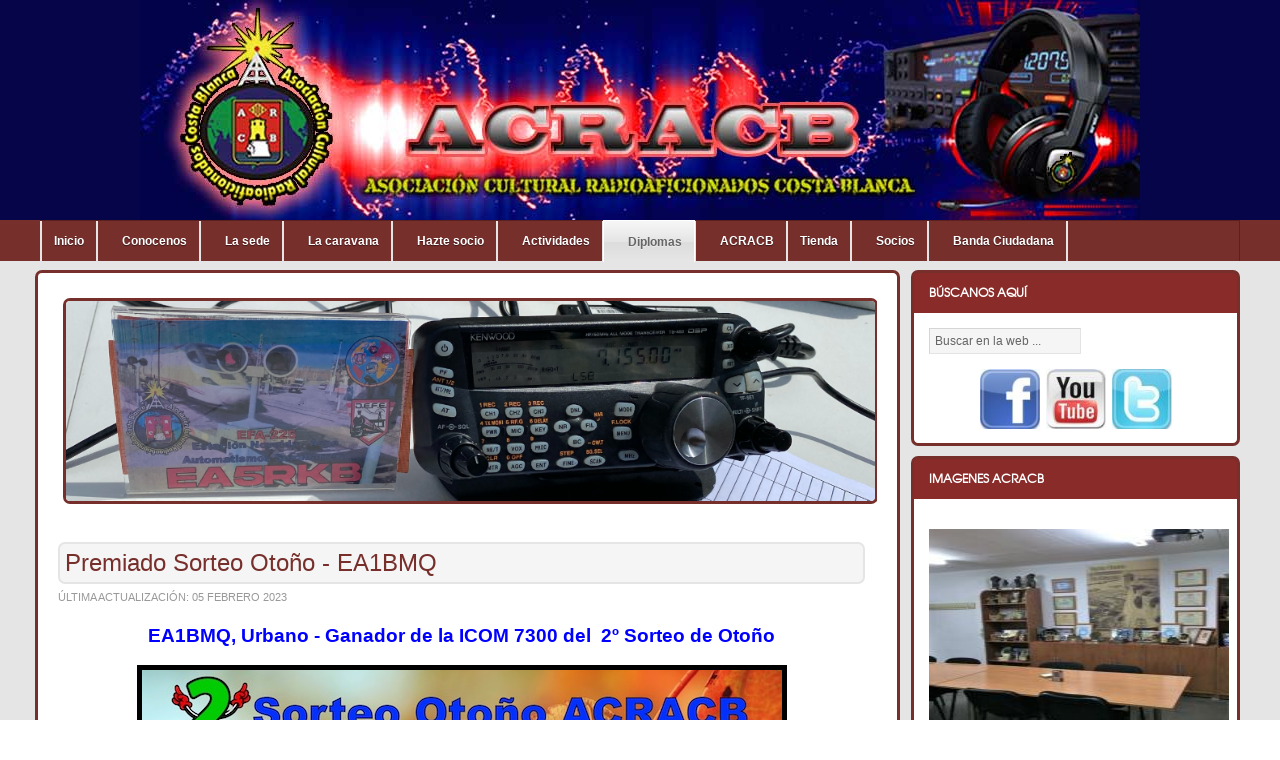

--- FILE ---
content_type: text/html; charset=utf-8
request_url: https://www.acracb.org/index.php?option=com_content&view=article&id=1634:premiado-sorteo-otono-ea1bmq&catid=35:actividades&Itemid=516
body_size: 14774
content:
<!DOCTYPE html PUBLIC "-//W3C//DTD XHTML 1.0 Transitional//EN" "http://www.w3.org/TR/xhtml1/DTD/xhtml1-transitional.dtd">

<html xmlns="http://www.w3.org/1999/xhtml" xml:lang="es-es" lang="es-es">

<head>		
	<meta name="google-site-verification" content="DEZyzUelgCwRRsyH246lUFhWm4qg1aA9vDYsZIMyZRA" />
    <script type="text/javascript">
var siteurl='/';
var tmplurl='/templates/ja_nex/';
var isRTL = false;
</script>

<meta http-equiv="content-type" content="text/html; charset=utf-8" />
	<meta name="author" content="Juan Montero" />
	<title>ACRACB - Premiado Sorteo Otoño - EA1BMQ</title>
	<link href="https://www.acracb.org/index.php?option=com_search&amp;view=article&amp;id=1634:premiado-sorteo-otono-ea1bmq&amp;catid=35:actividades&amp;Itemid=516&amp;format=opensearch" rel="search" title="Buscar ACRACB" type="application/opensearchdescription+xml" />
	<link href="/index.php?jat3action=gzip&amp;jat3type=css&amp;jat3file=t3-assets%2Fcss_ceb9f.css" rel="stylesheet" type="text/css" />
	<link href="/index.php?jat3action=gzip&amp;jat3type=css&amp;jat3file=t3-assets%2Fcss_8c563.css" rel="stylesheet" type="text/css" />
	<link href="/index.php?jat3action=gzip&amp;jat3type=css&amp;jat3file=t3-assets%2Fcss_92ab4.css" rel="stylesheet" type="text/css" />
	<style type="text/css">
      
    #likebox-wrapper * {min-width: 230px;}

    .fb-comments, .fb-comments span, .fb-comments iframe[style], 
    .fb-comments iframe span[style], .fb-like-box, .fb-like-box span, 
    .fb-like-box iframe[style], .fb-like-box iframe span[style] {
      min-width: 230px;
    }
	</style>
	<script type="application/json" class="joomla-script-options new">{"csrf.token":"a3916996acb6259e234f22857df4bbee","system.paths":{"root":"","base":""},"system.keepalive":{"interval":840000,"uri":"\/index.php?option=com_ajax&amp;format=json"}}</script>
	<script src="/index.php?jat3action=gzip&amp;jat3type=js&amp;jat3file=t3-assets%2Fjs_57114.js" type="text/javascript"></script>
	<script type="text/javascript">
jQuery(function($) {
			 $('.hasTip').each(function() {
				var title = $(this).attr('title');
				if (title) {
					var parts = title.split('::', 2);
					var mtelement = document.id(this);
					mtelement.store('tip:title', parts[0]);
					mtelement.store('tip:text', parts[1]);
				}
			});
			var JTooltips = new Tips($('.hasTip').get(), {"maxTitleChars": 50,"fixed": false});
		});
	</script>

<!--[if ie]><link href="/plugins/system/jat3/jat3/base-themes/default/css/template-ie.css" type="text/css" rel="stylesheet" /><![endif]--> 
<!--[if ie 7]><link href="/plugins/system/jat3/jat3/base-themes/default/css/template-ie7.css" type="text/css" rel="stylesheet" /><![endif]--> 
<!--[if ie 7]><link href="/templates/ja_nex/css/template-ie7.css" type="text/css" rel="stylesheet" /><![endif]--> 




<link href="/plugins/system/jat3/jat3/base-themes/default/images/favicon.ico" rel="shortcut icon" type="image/x-icon" />	
	<link rel="stylesheet" href="/components/com_virtuemart/assets/css/jquery.fancybox-1.3.4.css" type="text/css" />
	<script src="/components/com_virtuemart/assets/js/fancybox/jquery.fancybox-1.3.4.pack.js?vmver=8578" type="text/javascript"></script>

    
    <style type="text/css">
/*dynamic css*/

    body.bd .main {width: 95%;}
    body.bd #ja-wrapper {min-width: 95%;}
</style>	
	<script>
		(function(i,s,o,g,r,a,m){i['GoogleAnalyticsObject']=r;i[r]=i[r]||function(){
		(i[r].q=i[r].q||[]).push(arguments)},i[r].l=1*new Date();a=s.createElement(o),
		m=s.getElementsByTagName(o)[0];a.async=1;a.src=g;m.parentNode.insertBefore(a,m)
		})(window,document,'script','//www.google-analytics.com/analytics.js','ga');
		ga('create', 'UA-37994657-2', 'auto');
		ga('send', 'pageview');
	</script>
</head>

<body id="bd" class="bd fs3 com_content">
<a name="Top" id="Top"></a>
<div id="ja-wrapper">


                <div id="ja-header"
            	class="wrap ">
                   <div class="main clearfix">
           <h1 class="logo">
    <a href="/" title="ACRACB"><span>ACRACB</span></a>
</h1>
<div class="topheader clearfix">

</div>            </div>
                        </div>
                        <div id="ja-mainnav"
            	class="wrap ">
                   <div class="main clearfix">
           <div class="ja-megamenu clearfix" id="ja-megamenu">
<ul class="megamenu level0"><li  class="mega first"><a href="https://www.acracb.org/"  class="mega first" id="menu427" title="Inicio"><span class="menu-title">Inicio</span></a></li><li  class="mega haschild"><a href="#"  class="mega haschild" id="menu428" title="Conocenos"><span class="menu-title">Conocenos</span></a><div class="childcontent cols2 ">
<div class="childcontent-inner-wrap">
<div class="childcontent-inner clearfix" style="width: 150px;"><div class="megacol column1 first" style="width: 115px;"><ul class="megamenu level1"><li  class="mega first group"><div class="group"><div class="group-content"><ul class="megamenu level1"><li  class="mega first"><a href="/index.php?option=com_content&amp;view=article&amp;id=25&amp;Itemid=448"  class="mega first" id="menu448" title="Sobre Acracb"><span class="menu-title">Sobre Acracb</span></a></li><li  class="mega"><a href="/index.php?option=com_content&amp;view=article&amp;id=22&amp;Itemid=450"  class="mega" id="menu450" title="Socios"><span class="menu-title">Socios</span></a></li><li  class="mega"><a href="/index.php?option=com_content&amp;view=article&amp;id=5&amp;Itemid=449"  class="mega" id="menu449" title="Junta directiva"><span class="menu-title">Junta directiva</span></a></li><li  class="mega"><a href="/index.php?option=com_content&amp;view=article&amp;id=37&amp;Itemid=451"  class="mega" id="menu451" title="Contacta"><span class="menu-title">Contacta</span></a></li><li  class="mega last"><a href="/index.php?option=com_content&amp;view=article&amp;id=38&amp;Itemid=508"  class="mega last" id="menu508" title="Nuestros equipos"><span class="menu-title">Nuestros equipos</span></a></li></ul></div></div></li></ul></div><div class="megacol column2 last" style="width: 155px;"><ul class="megamenu level1"><li  class="mega first group"><div class="group"><div class="group-content"><ul class="megamenu level1"><li  class="mega first group"><div class="group"><div class="group-content">	<div class="ja-moduletable moduletable  clearfix" id="Mod101">
						<div class="ja-box-ct clearfix">
		

<div class="custom"  >
	<p><img src="/images/stories/imagenes_web/quienes_somos.png" alt="" width="109" height="140" /></p></div>
		</div>
    </div>
	</div></div></li></ul></div></div></li></ul></div></div>
</div></div></li><li  class="mega haschild"><a href="#"  class="mega haschild" id="menu429" title="La sede"><span class="menu-title">La sede</span></a><div class="childcontent cols2 ">
<div class="childcontent-inner-wrap">
<div class="childcontent-inner clearfix" style="width: 250px;"><div class="megacol column1 first" style="width: 150px;"><ul class="megamenu level1"><li  class="mega first group"><div class="group"><div class="group-content"><ul class="megamenu level1"><li  class="mega first"><a href="/index.php?option=com_content&amp;view=article&amp;id=187&amp;Itemid=443"  class="mega first" id="menu443" title="Quienes nos visitaron"><span class="menu-title">Quienes nos visitaron</span></a></li><li  class="mega"><a href="https://goo.gl/maps/MsySBsWTePK2" target="_blank"  class="mega" id="menu560" title="Donde estamos"><span class="menu-title">Donde estamos</span></a></li><li  class="mega"><a href="/index.php?option=com_content&amp;view=article&amp;id=37&amp;Itemid=445"  class="mega" id="menu445" title="Horario"><span class="menu-title">Horario</span></a></li><li  class="mega"><a href="/index.php?option=com_content&amp;view=article&amp;id=580&amp;Itemid=561"  class="mega" id="menu561" title="Fotos"><span class="menu-title">Fotos</span></a></li><li  class="mega"><a href="/index.php?option=com_content&amp;view=article&amp;id=180&amp;Itemid=447"  class="mega" id="menu447" title="Video"><span class="menu-title">Video</span></a></li><li  class="mega last"><a href="http://meteo.acracb.org" target="_blank"  class="mega last" id="menu802" title="Est. Meteorológica"><span class="menu-title">Est. Meteorológica</span></a></li></ul></div></div></li></ul></div><div class="megacol column2 last" style="width: 220px;"><ul class="megamenu level1"><li  class="mega first"><div class="group"></div></li></ul></div></div>
</div></div></li><li  class="mega haschild"><a href="#"  class="mega haschild" id="menu430" title="La caravana"><span class="menu-title">La caravana</span></a><div class="childcontent cols2 ">
<div class="childcontent-inner-wrap">
<div class="childcontent-inner clearfix" style="width: 150px;"><div class="megacol column1 first" style="width: 115px;"><ul class="megamenu level1"><li  class="mega first group"><div class="group"><div class="group-content"><ul class="megamenu level1"><li  class="mega first"><a href="/index.php?option=com_content&amp;view=article&amp;id=10&amp;Itemid=562"  class="mega first" id="menu562" title="El comienzo"><span class="menu-title">El comienzo</span></a></li><li  class="mega"><a href="/index.php?option=com_content&amp;view=article&amp;id=73&amp;Itemid=441"  class="mega" id="menu441" title="Fotos"><span class="menu-title">Fotos</span></a></li><li  class="mega"><a href="/index.php?option=com_content&amp;view=article&amp;id=578&amp;Itemid=442"  class="mega" id="menu442" title="Video"><span class="menu-title">Video</span></a></li><li  class="mega last"><a href="/index.php?option=com_content&amp;view=article&amp;id=74&amp;Itemid=507"  class="mega last" id="menu507" title="Inaguración"><span class="menu-title">Inaguración</span></a></li></ul></div></div></li></ul></div><div class="megacol column2 last" style="width: 150px;"><ul class="megamenu level1"><li  class="mega first group"><div class="group"><div class="group-content"><ul class="megamenu level1"><li  class="mega first group"><div class="group"><div class="group-content">	<div class="ja-moduletable moduletable  clearfix" id="Mod100">
						<div class="ja-box-ct clearfix">
		

<div class="custom"  >
	<p><img src="/images/stories/imagenes_web/caravana.png" alt="" width="121" height="84" /></p></div>
		</div>
    </div>
	</div></div></li></ul></div></div></li></ul></div></div>
</div></div></li><li  class="mega haschild"><a href="#"  class="mega haschild" id="menu431" title="Hazte socio"><span class="menu-title">Hazte socio</span></a><div class="childcontent cols2 ">
<div class="childcontent-inner-wrap">
<div class="childcontent-inner clearfix" style="width: 250px;"><div class="megacol column1 first" style="width: 150px;"><ul class="megamenu level1"><li  class="mega first group"><div class="group"><div class="group-content"><ul class="megamenu level1"><li  class="mega first"><a href="/index.php?option=com_content&amp;view=article&amp;id=110&amp;Itemid=439"  class="mega first" id="menu439" title="Que ofrecemos"><span class="menu-title">Que ofrecemos</span></a></li><li  class="mega last"><a href="/index.php?option=com_content&amp;view=article&amp;id=577&amp;Itemid=440"  class="mega last" id="menu440" title="Pack de Bienvenida"><span class="menu-title">Pack de Bienvenida</span></a></li></ul></div></div></li></ul></div><div class="megacol column2 last" style="width: 220px;"><ul class="megamenu level1"><li  class="mega first"><div class="group"></div></li></ul></div></div>
</div></div></li><li  class="mega haschild"><a href="#"  class="mega haschild" id="menu432" title="Actividades"><span class="menu-title">Actividades</span></a><div class="childcontent cols2 ">
<div class="childcontent-inner-wrap">
<div class="childcontent-inner clearfix" style="width: 200px;"><div class="megacol column1 first" style="width: 190px;"><ul class="megamenu level1"><li  class="mega first group"><div class="group"><div class="group-title"><a href="#"  class="mega first group" id="menu452" title="Actividades Acracb"><span class="menu-title">Actividades Acracb</span></a></div><div class="group-content"><ul class="megamenu level1"><li  class="mega first haschild"><a href="/index.php?option=com_content&amp;view=article&amp;id=434&amp;Itemid=457"  class="mega first haschild" id="menu457" title="Cursillos"><span class="menu-title">Cursillos</span></a><div class="childcontent cols1 ">
<div class="childcontent-inner-wrap">
<div class="childcontent-inner clearfix" style="width: 250px;"><div class="megacol column1 first" style="width: 150px;"><ul class="megamenu level2"><li  class="mega first"><a href="/index.php?option=com_content&amp;view=article&amp;id=194&amp;Itemid=790"  class="mega first" id="menu790" title="2011/2012"><span class="menu-title">2011/2012</span></a></li><li  class="mega"><a href="/index.php?option=com_content&amp;view=article&amp;id=434&amp;Itemid=791"  class="mega" id="menu791" title="2013/2014"><span class="menu-title">2013/2014</span></a></li><li  class="mega"><a href="/index.php?option=com_content&amp;view=article&amp;id=856&amp;Itemid=792"  class="mega" id="menu792" title="2017/2018"><span class="menu-title">2017/2018</span></a></li><li  class="mega last"><a href="/index.php?option=com_content&amp;view=article&amp;id=1067&amp;Itemid=793"  class="mega last" id="menu793" title="2018/2019"><span class="menu-title">2018/2019</span></a></li></ul></div></div>
</div></div></li><li  class="mega"><a href="/index.php?option=com_content&amp;view=article&amp;id=81&amp;Itemid=453"  class="mega" id="menu453" title="Agost Contest Club"><span class="menu-title">Agost Contest Club</span></a></li><li  class="mega haschild"><a href="#"  class="mega haschild" id="menu540" title="Expedición Tabarca Island"><span class="menu-title">Expedición Tabarca Island</span></a><div class="childcontent cols1 ">
<div class="childcontent-inner-wrap">
<div class="childcontent-inner clearfix" style="width: 250px;"><div class="megacol column1 first" style="width: 150px;"><ul class="megamenu level2"><li  class="mega first"><a href="/index.php?option=com_content&amp;view=article&amp;id=44&amp;Itemid=541"  class="mega first" id="menu541" title="2002"><span class="menu-title">2002</span></a></li><li  class="mega"><a href="/index.php?option=com_content&amp;view=article&amp;id=68&amp;Itemid=542"  class="mega" id="menu542" title="2005"><span class="menu-title">2005</span></a></li><li  class="mega"><a href="/tabarca"  class="mega" id="menu543" title="2012 Iota Contest"><span class="menu-title">2012 Iota Contest</span></a></li><li  class="mega last"><a href="/index.php?option=com_content&amp;view=article&amp;id=304&amp;Itemid=544"  class="mega last" id="menu544" title="2012"><span class="menu-title">2012</span></a></li></ul></div></div>
</div></div></li><li  class="mega haschild"><a href="#"  class="mega haschild" id="menu454" title="Sorteo de navidad"><span class="menu-title">Sorteo de navidad</span></a><div class="childcontent cols1 ">
<div class="childcontent-inner-wrap">
<div class="childcontent-inner clearfix" style="width: 250px;"><div class="megacol column1 first" style="width: 150px;"><ul class="megamenu level2"><li  class="mega first"><a href="/index.php?option=com_content&amp;view=article&amp;id=76&amp;Itemid=525"  class="mega first" id="menu525" title="2007"><span class="menu-title">2007</span></a></li><li  class="mega"><a href="/index.php?option=com_content&amp;view=article&amp;id=82&amp;Itemid=526"  class="mega" id="menu526" title="2008"><span class="menu-title">2008</span></a></li><li  class="mega"><a href="/index.php?option=com_content&amp;view=article&amp;id=101&amp;Itemid=527"  class="mega" id="menu527" title="2009"><span class="menu-title">2009</span></a></li><li  class="mega"><a href="/index.php?option=com_content&amp;view=article&amp;id=143&amp;Itemid=528"  class="mega" id="menu528" title="2010"><span class="menu-title">2010</span></a></li><li  class="mega"><a href="/index.php?option=com_content&amp;view=article&amp;id=208&amp;Itemid=529"  class="mega" id="menu529" title="2011"><span class="menu-title">2011</span></a></li><li  class="mega"><a href="/index.php?option=com_content&amp;view=article&amp;id=344&amp;Itemid=530"  class="mega" id="menu530" title="2012"><span class="menu-title">2012</span></a></li><li  class="mega"><a href="/index.php?option=com_content&amp;view=article&amp;id=450&amp;Itemid=531"  class="mega" id="menu531" title="2013"><span class="menu-title">2013</span></a></li><li  class="mega"><a href="/index.php?option=com_content&amp;view=article&amp;id=581&amp;Itemid=532"  class="mega" id="menu532" title="2014"><span class="menu-title">2014</span></a></li><li  class="mega"><a href="/index.php?option=com_content&amp;view=article&amp;id=717&amp;Itemid=672"  class="mega" id="menu672" title="2015"><span class="menu-title">2015</span></a></li><li  class="mega"><a href="/index.php?option=com_content&amp;view=article&amp;id=835&amp;Itemid=781"  class="mega" id="menu781" title="2016"><span class="menu-title">2016</span></a></li><li  class="mega"><a href="/index.php?option=com_content&amp;view=article&amp;id=887&amp;Itemid=782"  class="mega" id="menu782" title="2017"><span class="menu-title">2017</span></a></li><li  class="mega last"><a href="/index.php?option=com_content&amp;view=article&amp;id=1090&amp;Itemid=783"  class="mega last" id="menu783" title="2018"><span class="menu-title">2018</span></a></li></ul></div></div>
</div></div></li><li  class="mega haschild"><a href="#"  class="mega haschild" id="menu456" title="Cena de navidad"><span class="menu-title">Cena de navidad</span></a><div class="childcontent cols1 ">
<div class="childcontent-inner-wrap">
<div class="childcontent-inner clearfix" style="width: 250px;"><div class="megacol column1 first" style="width: 150px;"><ul class="megamenu level2"><li  class="mega first"><a href="/index.php?option=com_content&amp;view=article&amp;id=64&amp;Itemid=533"  class="mega first" id="menu533" title="2008"><span class="menu-title">2008</span></a></li><li  class="mega"><a href="/index.php?option=com_content&amp;view=article&amp;id=65&amp;Itemid=534"  class="mega" id="menu534" title="2009"><span class="menu-title">2009</span></a></li><li  class="mega"><a href="/index.php?option=com_content&amp;view=article&amp;id=140&amp;Itemid=535"  class="mega" id="menu535" title="2010"><span class="menu-title">2010</span></a></li><li  class="mega"><a href="/index.php?option=com_content&amp;view=article&amp;id=202&amp;Itemid=536"  class="mega" id="menu536" title="2011"><span class="menu-title">2011</span></a></li><li  class="mega"><a href="/index.php?option=com_content&amp;view=article&amp;id=342&amp;Itemid=537"  class="mega" id="menu537" title="2012"><span class="menu-title">2012</span></a></li><li  class="mega"><a href="/index.php?option=com_content&amp;view=article&amp;id=438&amp;Itemid=538"  class="mega" id="menu538" title="2013"><span class="menu-title">2013</span></a></li><li  class="mega"><a href="/index.php?option=com_content&amp;view=article&amp;id=568&amp;Itemid=539"  class="mega" id="menu539" title="2014"><span class="menu-title">2014</span></a></li><li  class="mega"><a href="/index.php?option=com_content&amp;view=article&amp;id=715&amp;Itemid=673"  class="mega" id="menu673" title="2015"><span class="menu-title">2015</span></a></li><li  class="mega"><a href="/index.php?option=com_content&amp;view=article&amp;id=819&amp;Itemid=788"  class="mega" id="menu788" title="2016"><span class="menu-title">2016</span></a></li><li  class="mega last"><a href="/index.php?option=com_content&amp;view=article&amp;id=874&amp;Itemid=789"  class="mega last" id="menu789" title="2017"><span class="menu-title">2017</span></a></li></ul></div></div>
</div></div></li><li  class="mega last haschild"><a href="#"  class="mega last haschild" id="menu455" title="Entrega de trofeos"><span class="menu-title">Entrega de trofeos</span></a><div class="childcontent cols1 ">
<div class="childcontent-inner-wrap">
<div class="childcontent-inner clearfix" style="width: 250px;"><div class="megacol column1 first" style="width: 150px;"><ul class="megamenu level2"><li  class="mega first"><a href="/index.php?option=com_content&amp;view=article&amp;id=91&amp;Itemid=545"  class="mega first" id="menu545" title="2001"><span class="menu-title">2001</span></a></li><li  class="mega"><a href="/index.php?option=com_content&amp;view=article&amp;id=92&amp;Itemid=546"  class="mega" id="menu546" title="2002"><span class="menu-title">2002</span></a></li><li  class="mega"><a href="/index.php?option=com_content&amp;view=article&amp;id=93&amp;Itemid=547"  class="mega" id="menu547" title="2003"><span class="menu-title">2003</span></a></li><li  class="mega"><a href="/index.php?option=com_content&amp;view=article&amp;id=94&amp;Itemid=548"  class="mega" id="menu548" title="2004"><span class="menu-title">2004</span></a></li><li  class="mega"><a href="/index.php?option=com_content&amp;view=article&amp;id=95&amp;Itemid=549"  class="mega" id="menu549" title="2005"><span class="menu-title">2005</span></a></li><li  class="mega"><a href="/index.php?option=com_content&amp;view=article&amp;id=69&amp;Itemid=550"  class="mega" id="menu550" title="2006"><span class="menu-title">2006</span></a></li><li  class="mega"><a href="/index.php?option=com_content&amp;view=article&amp;id=75&amp;Itemid=551"  class="mega" id="menu551" title="2007"><span class="menu-title">2007</span></a></li><li  class="mega"><a href="/index.php?option=com_content&amp;view=article&amp;id=83&amp;Itemid=552"  class="mega" id="menu552" title="2008"><span class="menu-title">2008</span></a></li><li  class="mega"><a href="/index.php?option=com_content&amp;view=article&amp;id=27&amp;Itemid=553"  class="mega" id="menu553" title="2009"><span class="menu-title">2009</span></a></li><li  class="mega"><a href="/index.php?option=com_content&amp;view=article&amp;id=124&amp;Itemid=554"  class="mega" id="menu554" title="2010"><span class="menu-title">2010</span></a></li><li  class="mega"><a href="/index.php?option=com_content&amp;view=article&amp;id=181&amp;Itemid=555"  class="mega" id="menu555" title="2011"><span class="menu-title">2011</span></a></li><li  class="mega"><a href="/index.php?option=com_content&amp;view=article&amp;id=262&amp;Itemid=556"  class="mega" id="menu556" title="2012"><span class="menu-title">2012</span></a></li><li  class="mega"><a href="/index.php?option=com_content&amp;view=article&amp;id=376&amp;Itemid=557"  class="mega" id="menu557" title="2013"><span class="menu-title">2013</span></a></li><li  class="mega"><a href="/index.php?option=com_content&amp;view=article&amp;id=526&amp;Itemid=558"  class="mega" id="menu558" title="2014"><span class="menu-title">2014</span></a></li><li  class="mega"><a href="/index.php?option=com_content&amp;view=article&amp;id=696&amp;Itemid=674"  class="mega" id="menu674" title="2015"><span class="menu-title">2015</span></a></li><li  class="mega"><a href="/index.php?option=com_content&amp;view=article&amp;id=806&amp;Itemid=784"  class="mega" id="menu784" title="2016"><span class="menu-title">2016</span></a></li><li  class="mega"><a href="/index.php?option=com_content&amp;view=article&amp;id=1018&amp;Itemid=785"  class="mega" id="menu785" title="2017"><span class="menu-title">2017</span></a></li><li  class="mega"><a href="/index.php?option=com_content&amp;view=article&amp;id=1060&amp;Itemid=786"  class="mega" id="menu786" title="2018"><span class="menu-title">2018</span></a></li><li  class="mega last"><a href="/index.php?option=com_content&amp;view=article&amp;id=1199&amp;Itemid=787"  class="mega last" id="menu787" title="2019"><span class="menu-title">2019</span></a></li></ul></div></div>
</div></div></li></ul></div></div></li></ul></div><div class="megacol column2 last" style="width: 400px;"><ul class="megamenu level1"><li  class="mega first group"><div class="group"><div class="group-title"><a href="/index.php?option=com_content&amp;view=article&amp;id=19&amp;Itemid=458"  class="mega first group" id="menu458" title="Cronología Actividades"><span class="menu-title">Cronología Actividades</span></a></div><div class="group-content cols3"><div class="megacol column1 first" style="width: 60px;"><ul class="megamenu level1"><li  class="mega first group"><div class="group"><div class="group-content"><ul class="megamenu level1"><li  class="mega first"><a href="/index.php?option=com_content&amp;view=article&amp;id=52&amp;Itemid=459"  class="mega first" id="menu459" title="2001"><span class="menu-title">2001</span></a></li><li  class="mega"><a href="/index.php?option=com_content&amp;view=article&amp;id=53&amp;Itemid=460"  class="mega" id="menu460" title="2002"><span class="menu-title">2002</span></a></li><li  class="mega"><a href="/index.php?option=com_content&amp;view=article&amp;id=54&amp;Itemid=461"  class="mega" id="menu461" title="2003"><span class="menu-title">2003</span></a></li><li  class="mega"><a href="/index.php?option=com_content&amp;view=article&amp;id=55&amp;Itemid=462"  class="mega" id="menu462" title="2004"><span class="menu-title">2004</span></a></li><li  class="mega"><a href="/index.php?option=com_content&amp;view=article&amp;id=56&amp;Itemid=463"  class="mega" id="menu463" title="2005"><span class="menu-title">2005</span></a></li><li  class="mega"><a href="/index.php?option=com_content&amp;view=article&amp;id=57&amp;Itemid=464"  class="mega" id="menu464" title="2006"><span class="menu-title">2006</span></a></li><li  class="mega"><a href="/index.php?option=com_content&amp;view=article&amp;id=58&amp;Itemid=465"  class="mega" id="menu465" title="2007"><span class="menu-title">2007</span></a></li><li  class="mega last"><a href="/index.php?option=com_content&amp;view=article&amp;id=59&amp;Itemid=466"  class="mega last" id="menu466" title="2008"><span class="menu-title">2008</span></a></li></ul></div></div></li></ul></div><div class="megacol column2" style="width: 60px;"><ul class="megamenu level1"><li  class="mega first group"><div class="group"><div class="group-content"><ul class="megamenu level1"><li  class="mega first"><a href="/index.php?option=com_content&amp;view=article&amp;id=60&amp;Itemid=467"  class="mega first" id="menu467" title="2009"><span class="menu-title">2009</span></a></li><li  class="mega"><a href="/index.php?option=com_content&amp;view=article&amp;id=61&amp;Itemid=468"  class="mega" id="menu468" title="2010"><span class="menu-title">2010</span></a></li><li  class="mega"><a href="/index.php?option=com_content&amp;view=article&amp;id=150&amp;Itemid=469"  class="mega" id="menu469" title="2011"><span class="menu-title">2011</span></a></li><li  class="mega"><a href="/index.php?option=com_content&amp;view=article&amp;id=213&amp;Itemid=470"  class="mega" id="menu470" title="2012"><span class="menu-title">2012</span></a></li><li  class="mega"><a href="/index.php?option=com_content&amp;view=article&amp;id=373&amp;Itemid=471"  class="mega" id="menu471" title="2013"><span class="menu-title">2013</span></a></li><li  class="mega"><a href="/index.php?option=com_content&amp;view=article&amp;id=579&amp;Itemid=472"  class="mega" id="menu472" title="2014"><span class="menu-title">2014</span></a></li><li  class="mega"><a href="/index.php?option=com_content&amp;view=article&amp;id=784&amp;Itemid=683"  class="mega" id="menu683" title="2015"><span class="menu-title">2015</span></a></li><li  class="mega last"><a href="/index.php?option=com_content&amp;view=article&amp;id=785&amp;Itemid=684"  class="mega last" id="menu684" title="2016"><span class="menu-title">2016</span></a></li></ul></div></div></li></ul></div><div class="megacol column3 last" style="width: 220px;"><ul class="megamenu level1"><li  class="mega first group"><div class="group"><div class="group-content"><ul class="megamenu level1"><li  class="mega first group"><div class="group"><div class="group-content">	<div class="ja-moduletable moduletable  clearfix" id="Mod107">
						<div class="ja-box-ct clearfix">
		

<div class="custom"  >
	<p><img src="/images/stories/imagenes_web/actividades.png" alt="" width="180" height="138" /></p></div>
		</div>
    </div>
	</div></div></li></ul></div></div></li></ul></div></div></div></li></ul></div></div>
</div></div></li><li  class="mega haschild active"><a href="#"  class="mega haschild active" id="menu433" title="Diplomas"><span class="menu-title">Diplomas</span></a><div class="childcontent cols2 ">
<div class="childcontent-inner-wrap">
<div class="childcontent-inner clearfix" style="width: 250px;"><div class="megacol column1 first" style="width: 250px;"><ul class="megamenu level1"><li  class="mega first group"><div class="group"><div class="group-content"><ul class="megamenu level1"><li  class="mega first active"><a href="/index.php?option=com_content&amp;view=article&amp;id=12&amp;Itemid=516"  class="mega first active" id="menu516" title="Diploma Windsurfing"><span class="menu-title">Diploma Windsurfing</span></a></li><li  class="mega haschild"><a href="#"  class="mega haschild" id="menu517" title="Trofeo Esculturas de Alicante"><span class="menu-title">Trofeo Esculturas de Alicante</span></a><div class="childcontent cols1 ">
<div class="childcontent-inner-wrap">
<div class="childcontent-inner clearfix" style="width: 200px;"><div class="megacol column1 first" style="width: 200px;"><ul class="megamenu level2"><li  class="mega first"><a href="/index.php?option=com_content&amp;view=article&amp;id=91&amp;Itemid=518"  class="mega first" id="menu518" title="2001  I Esculturas de Alicante"><span class="menu-title">2001  I Esculturas de Alicante</span></a></li><li  class="mega"><a href="/index.php?option=com_content&amp;view=article&amp;id=92&amp;Itemid=519"  class="mega" id="menu519" title="2002  II Esculturas de Alicante"><span class="menu-title">2002  II Esculturas de Alicante</span></a></li><li  class="mega"><a href="/index.php?option=com_content&amp;view=article&amp;id=93&amp;Itemid=520"  class="mega" id="menu520" title="2003  III Esculturas de Alicante"><span class="menu-title">2003  III Esculturas de Alicante</span></a></li><li  class="mega"><a href="/index.php?option=com_content&amp;view=article&amp;id=94&amp;Itemid=521"  class="mega" id="menu521" title="2004  IV Esculturas de Alicante"><span class="menu-title">2004  IV Esculturas de Alicante</span></a></li><li  class="mega"><a href="/index.php?option=com_content&amp;view=article&amp;id=95&amp;Itemid=522"  class="mega" id="menu522" title="2005  V Esculturas de Alicante"><span class="menu-title">2005  V Esculturas de Alicante</span></a></li><li  class="mega last"><a href="/index.php?option=com_content&amp;view=article&amp;id=69&amp;Itemid=523"  class="mega last" id="menu523" title="2006  VI Esculturas de Alicante"><span class="menu-title">2006  VI Esculturas de Alicante</span></a></li></ul></div></div>
</div></div></li><li  class="mega haschild"><a href="#"  class="mega haschild" id="menu524" title="Trofeo Torres y Fortalezas de Alicante"><span class="menu-title">Trofeo Torres y Fortalezas de Alicante</span></a><div class="childcontent cols1 ">
<div class="childcontent-inner-wrap">
<div class="childcontent-inner clearfix" style="width: 200px;"><div class="megacol column1 first" style="width: 200px;"><ul class="megamenu level2"><li  class="mega first"><a href="/index.php?option=com_content&amp;view=article&amp;id=49&amp;Itemid=779"  class="mega first" id="menu779" title="I Trofeo Torres y Fortalezas de Alicante 2005-2006"><span class="menu-title">I Trofeo Torres y Fortalezas de Alicante 2005-2006</span></a></li><li  class="mega last"><a href="/index.php?option=com_content&amp;view=article&amp;id=1056&amp;Itemid=780"  class="mega last" id="menu780" title="II Trofeo Torres y Fortalezas de Alicante 2018-2019"><span class="menu-title">II Trofeo Torres y Fortalezas de Alicante 2018-2019</span></a></li></ul></div></div>
</div></div></li><li  class="mega haschild"><a href="#"  class="mega haschild" id="menu438" title="D. Volvo Ocean Race"><span class="menu-title">D. Volvo Ocean Race</span></a><div class="childcontent cols1 ">
<div class="childcontent-inner-wrap">
<div class="childcontent-inner clearfix" style="width: 200px;"><div class="megacol column1 first" style="width: 200px;"><ul class="megamenu level2"><li  class="mega first"><a href="/index.php?option=com_content&amp;view=article&amp;id=62&amp;Itemid=677"  class="mega first" id="menu677" title="D. Volvo Ocean Race 2008-2009"><span class="menu-title">D. Volvo Ocean Race 2008-2009</span></a></li><li  class="mega"><a href="/index.php?option=com_content&amp;view=article&amp;id=559&amp;Itemid=678"  class="mega" id="menu678" title="I D. Volvo Ocean Race 2014-2015"><span class="menu-title">I D. Volvo Ocean Race 2014-2015</span></a></li><li  class="mega last"><a href="/index.php?option=com_content&amp;view=article&amp;id=864&amp;Itemid=778"  class="mega last" id="menu778" title="II D. Volvo Ocean Race 2017-2018"><span class="menu-title">II D. Volvo Ocean Race 2017-2018</span></a></li></ul></div></div>
</div></div></li><li  class="mega haschild"><a href="#"  class="mega haschild" id="menu437" title="D. Hogueras de San Juan"><span class="menu-title">D. Hogueras de San Juan</span></a><div class="childcontent cols1 ">
<div class="childcontent-inner-wrap">
<div class="childcontent-inner clearfix" style="width: 200px;"><div class="megacol column1 first" style="width: 200px;"><ul class="megamenu level2"><li  class="mega first"><a href="/index.php?option=com_content&amp;view=article&amp;id=536&amp;Itemid=675"  class="mega first" id="menu675" title="I D. Hogueras de San Juan 2014"><span class="menu-title">I D. Hogueras de San Juan 2014</span></a></li><li  class="mega"><a href="/index.php?option=com_content&amp;view=article&amp;id=679&amp;Itemid=676"  class="mega" id="menu676" title="II D. Hogueras de San Juan 2015"><span class="menu-title">II D. Hogueras de San Juan 2015</span></a></li><li  class="mega"><a href="/index.php?option=com_content&amp;view=article&amp;id=800&amp;Itemid=769"  class="mega" id="menu769" title="III D. Hogueras de San Juan 2016"><span class="menu-title">III D. Hogueras de San Juan 2016</span></a></li><li  class="mega"><a href="/index.php?option=com_content&amp;view=article&amp;id=858&amp;Itemid=770"  class="mega" id="menu770" title="IV D. Hogueras de San Juan 2017"><span class="menu-title">IV D. Hogueras de San Juan 2017</span></a></li><li  class="mega"><a href="/index.php?option=com_content&amp;view=article&amp;id=1038&amp;Itemid=772"  class="mega" id="menu772" title="V D. Hogueras de San Juan 2018"><span class="menu-title">V D. Hogueras de San Juan 2018</span></a></li><li  class="mega last"><a href="/index.php?option=com_content&amp;view=article&amp;id=1189&amp;Itemid=773"  class="mega last" id="menu773" title="VI D. Hogueras de San Juan 2019"><span class="menu-title">VI D. Hogueras de San Juan 2019</span></a></li></ul></div></div>
</div></div></li><li  class="mega haschild"><a href="#"  class="mega haschild" id="menu436" title="D. Ruta por los Castillos"><span class="menu-title">D. Ruta por los Castillos</span></a><div class="childcontent cols1 ">
<div class="childcontent-inner-wrap">
<div class="childcontent-inner clearfix" style="width: 200px;"><div class="megacol column1 first" style="width: 200px;"><ul class="megamenu level2"><li  class="mega first"><a href="/index.php?option=com_content&amp;view=article&amp;id=419&amp;Itemid=679"  class="mega first" id="menu679" title="I D. Ruta por los Castillos"><span class="menu-title">I D. Ruta por los Castillos</span></a></li><li  class="mega"><a href="/index.php?option=com_content&amp;view=article&amp;id=583&amp;Itemid=680"  class="mega" id="menu680" title="II D. Ruta por los Castillos"><span class="menu-title">II D. Ruta por los Castillos</span></a></li><li  class="mega last"><a href="/index.php?option=com_content&amp;view=article&amp;id=704&amp;Itemid=681"  class="mega last" id="menu681" title="III D. Ruta por los Castillos"><span class="menu-title">III D. Ruta por los Castillos</span></a></li></ul></div></div>
</div></div></li><li  class="mega haschild"><a href="#"  class="mega haschild" id="menu774" title="D. La Ruta de ACRACB"><span class="menu-title">D. La Ruta de ACRACB</span></a><div class="childcontent cols1 ">
<div class="childcontent-inner-wrap">
<div class="childcontent-inner clearfix" style="width: 200px;"><div class="megacol column1 first" style="width: 200px;"><ul class="megamenu level2"><li  class="mega first"><a href="/index.php?option=com_content&amp;view=article&amp;id=823&amp;Itemid=775"  class="mega first" id="menu775" title="I D. La Ruta de ACRACB 16/17"><span class="menu-title">I D. La Ruta de ACRACB 16/17</span></a></li><li  class="mega"><a href="/index.php?option=com_content&amp;view=article&amp;id=889&amp;Itemid=776"  class="mega" id="menu776" title="II D. La Ruta de ACRACB 17/18"><span class="menu-title">II D. La Ruta de ACRACB 17/18</span></a></li><li  class="mega last"><a href="/index.php?option=com_content&amp;view=article&amp;id=1098&amp;Itemid=777"  class="mega last" id="menu777" title="III D. La Ruta de ACRACB 18/19"><span class="menu-title">III D. La Ruta de ACRACB 18/19</span></a></li></ul></div></div>
</div></div></li><li  class="mega"><a href="/index.php?option=com_content&amp;view=article&amp;id=376&amp;Itemid=509"  class="mega" id="menu509" title="Trofeo Parques de Alicante"><span class="menu-title">Trofeo Parques de Alicante</span></a></li><li  class="mega"><a href="/index.php?option=com_content&amp;view=article&amp;id=183&amp;Itemid=510"  class="mega" id="menu510" title="Trofeo Xº Aniversario de la ACRACB"><span class="menu-title">Trofeo Xº Aniversario de la ACRACB</span></a></li><li  class="mega last haschild"><a href="#"  class="mega last haschild" id="menu511" title="Diploma Caravanitos"><span class="menu-title">Diploma Caravanitos</span></a><div class="childcontent cols1 ">
<div class="childcontent-inner-wrap">
<div class="childcontent-inner clearfix" style="width: 200px;"><div class="megacol column1 first" style="width: 200px;"><ul class="megamenu level2"><li  class="mega first"><a href="/index.php?option=com_content&amp;view=article&amp;id=75&amp;Itemid=512"  class="mega first" id="menu512" title="I Diploma Caravanitos"><span class="menu-title">I Diploma Caravanitos</span></a></li><li  class="mega"><a href="/index.php?option=com_content&amp;view=article&amp;id=83&amp;Itemid=513"  class="mega" id="menu513" title="II Diploma Caravanitos"><span class="menu-title">II Diploma Caravanitos</span></a></li><li  class="mega"><a href="/index.php?option=com_content&amp;view=article&amp;id=27&amp;Itemid=514"  class="mega" id="menu514" title="III Diploma Caravanitos"><span class="menu-title">III Diploma Caravanitos</span></a></li><li  class="mega last"><a href="/index.php?option=com_content&amp;view=article&amp;id=134&amp;Itemid=515"  class="mega last" id="menu515" title="VI Diploma Caravanitos"><span class="menu-title">VI Diploma Caravanitos</span></a></li></ul></div></div>
</div></div></li></ul></div></div></li></ul></div><div class="megacol column2 last" style="width: 220px;"><ul class="megamenu level1"><li  class="mega first group"><div class="group"><div class="group-content"><ul class="megamenu level1"><li  class="mega first group"><div class="group"><div class="group-content">	<div class="ja-moduletable moduletable  clearfix" id="Mod108">
						<div class="ja-box-ct clearfix">
		

<div class="custom"  >
	<p><img src="/images/stories/imagenes_web/diplomas.png" alt="" width="180" height="132" /></p></div>
		</div>
    </div>
	</div></div></li></ul></div></div></li></ul></div></div>
</div></div></li><li  class="mega haschild"><a href="/dce" target="_blank"  class="mega haschild" id="menu476" title="ACRACB"><span class="menu-title">ACRACB</span></a><div class="childcontent cols1 ">
<div class="childcontent-inner-wrap">
<div class="childcontent-inner clearfix" style="width: 180px;">	<div class="ja-moduletable moduletable  clearfix" id="Mod99">
						<div class="ja-box-ct clearfix">
		

<div class="custom"  >
	<p>&nbsp; &nbsp;<a href="/dce"><img src="/images/stories/imagenes_web/logodce.png" alt="" width="140" height="146" /></a></p></div>
		</div>
    </div>
		<div class="ja-moduletable moduletable  clearfix" id="Mod120">
						<div class="ja-box-ct clearfix">
		

<div class="custom"  >
	<p><a href="/defe" target="_blank"><img src="/images/stories/imagenes_web/logodefe.png" alt="" width="125" height="130" /></a></p></div>
		</div>
    </div>
		<div class="ja-moduletable moduletable  clearfix" id="Mod121">
						<div class="ja-box-ct clearfix">
		

<div class="custom"  >
	<p><a href="/dmve" target="_blank"><img src="/images/stories/imagenes_web/logodmve.png" alt="" width="125" height="130" /></a></p></div>
		</div>
    </div>
	</div>
</div></div></li><li  class="mega"><a href="https://www.acracb.org/index.php?option=com_virtuemart&amp;view=category&amp;virtuemart_category_id=10&amp;virtuemart_manufacturer_id=0&amp;categorylayout=default&amp;showcategory=1&amp;showproducts=1&amp;productsublayout=0&amp;Itemid=489"  class="mega" id="menu489" title="Tienda"><span class="menu-title">Tienda</span></a></li><li  class="mega haschild"><a href="#"  class="mega haschild" id="menu434" title="Socios"><span class="menu-title">Socios</span></a><div class="childcontent cols1 ">
<div class="childcontent-inner-wrap">
<div class="childcontent-inner clearfix" style="width: 215px;">	<div class="ja-moduletable moduletable  clearfix" id="Mod16">
						<div class="ja-box-ct clearfix">
		
<form action="/index.php?option=com_content&amp;view=article&amp;id=12&amp;Itemid=516" method="post" id="login-form" >
		
	<fieldset class="userdata">
		<p id="form-login-username">
							<span class="input-prepend">
					<span class="add-on">
						<span class="icon-user hasTooltip" title="Usuario"></span>
						<label for="modlgn-username" class="element-invisible">Usuario</label>
					</span>
					<input id="modlgn-username" type="text" name="username" class="input-small" tabindex="0" size="18" placeholder="Usuario" />
				</span>
					</p>
		
		<p id="form-login-password">
							<span class="input-prepend">
					<span class="add-on">
						<span class="icon-lock hasTooltip" title="Contraseña">
						</span>
							<label for="modlgn-passwd" class="element-invisible">Contraseña						</label>
					</span>
					<input id="modlgn-passwd" type="password" name="password" class="input-small" tabindex="0" size="18" placeholder="Contraseña" />
				</span>
					</p>
		
				
				<p id="form-login-remember">
			<label for="modlgn-remember">Recuérdeme</label>
			<input id="modlgn-remember" type="checkbox" name="remember" class="inputbox" value="yes"/>
		</p>
				
		<p id="form-login-submit">
			<input type="submit" name="Submit" class="button" value="Identificarse" />
    </p>
		
		<input type="hidden" name="option" value="com_users" />
		<input type="hidden" name="task" value="user.login" />
		<input type="hidden" name="return" value="aHR0cHM6Ly93d3cuYWNyYWNiLm9yZy9pbmRleC5waHA/b3B0aW9uPWNvbV9jb250ZW50JnZpZXc9YXJ0aWNsZSZpZD0xNjM0OnByZW1pYWRvLXNvcnRlby1vdG9uby1lYTFibXEmY2F0aWQ9MzU6YWN0aXZpZGFkZXMmSXRlbWlkPTUxNg==" />
		
		<input type="hidden" name="a3916996acb6259e234f22857df4bbee" value="1" />	</fieldset>
	
	<ul>
		<li>
			<a href="/index.php?option=com_users&amp;view=reset&amp;Itemid=427">
			¿Recordar contraseña?</a>
		</li>
		<li>
			<a href="/index.php?option=com_users&amp;view=remind&amp;Itemid=427">
			¿Recordar usuario?</a>
		</li>
			</ul>
	
		
</form>
		</div>
    </div>
	</div>
</div></div></li><li  class="mega last haschild"><a href="#"  class="mega last haschild" id="menu803" title="Banda Ciudadana"><span class="menu-title">Banda Ciudadana</span></a><div class="childcontent cols1 ">
<div class="childcontent-inner-wrap">
<div class="childcontent-inner clearfix"><div class="megacol column1 first" style="width: 200px;"><ul class="megamenu level1"><li  class="mega first"><a href="/index.php?option=com_content&amp;view=article&amp;id=1339&amp;Itemid=804"  class="mega first" id="menu804" title="La CB en ACRACB"><span class="menu-title">La CB en ACRACB</span></a></li><li  class="mega"><a href="/index.php?option=com_content&amp;view=article&amp;id=1342&amp;Itemid=805"  class="mega" id="menu805" title="Legislación "><span class="menu-title">Legislación </span></a></li><li  class="mega"><a href="/index.php?option=com_content&amp;view=article&amp;id=1341&amp;Itemid=812"  class="mega" id="menu812" title="Código Q"><span class="menu-title">Código Q</span></a></li><li  class="mega"><a href="/index.php?option=com_content&amp;view=article&amp;id=1340&amp;Itemid=811"  class="mega" id="menu811" title="Código Icao"><span class="menu-title">Código Icao</span></a></li><li  class="mega"><a href="/index.php?option=com_content&amp;view=article&amp;id=1348&amp;Itemid=813"  class="mega" id="menu813" title="La CB del Siglo XXI"><span class="menu-title">La CB del Siglo XXI</span></a></li><li  class="mega last"><a href="/index.php?option=com_content&amp;view=article&amp;id=1361&amp;Itemid=819"  class="mega last" id="menu819" title="Contacta "><span class="menu-title">Contacta </span></a></li></ul></div></div>
</div></div></li></ul>
</div>            <script type="text/javascript">
                var megamenu = new jaMegaMenuMoo ('ja-megamenu', {
                    'bgopacity': 0,
                    'delayHide': 300,
                    'slide'    : 0,
                    'fading'   : 0,
                    'direction': 'down',
                    'action'   : 'mouseover',
                    'tips'     : false,
                    'duration' : 300,
                    'hidestyle': 'fastwhenshow'
                });
            </script>
            <!-- jdoc:include type="menu" level="0" / -->


<ul class="no-display">
    <li><a href="#ja-content" title="Skip to content">Skip to content</a></li>
</ul>            </div>
                        </div>
                        <div id="ja-breadcrums"
            	class="wrap ">
                   <div class="main clearfix">
           <div class="ja-breadcrums">
	<div class="breadcrums-view">
	<!--strong>You are here</strong--> 
	</div>
</div>

<ul class="no-display">
	<li><a href="#ja-content" title="Skip to content">Skip to content</a></li>
</ul>            </div>
                        </div>
            
    <!-- MAIN CONTAINER -->
    <div id="ja-container" class="wrap ja-r1">
               <div class="main">
                           <div class="main-inner1 clearfix">
                        <div id="ja-mainbody" style="width:71%">
            <!-- CONTENT -->
            <div id="ja-main" style="width:100%">
            <div class="inner clearfix">

                <div id="system-message-container">
	</div>

                                <div id="ja-content-mass-top" class="ja-mass ja-mass-top clearfix">
                    	<div class="ja-moduletable moduletable  clearfix" id="Mod89">
						<div class="ja-box-ct clearfix">
			<script type="text/javascript">
	/* <![CDATA[ *//* ]]> */
		var jaNewsHL = new JA_NewsHeadline({
				autoroll: 1,
				total: 10,
				delaytime: 10,
				moduleid: 89		});
		window.addEvent('domready', function() {
			jaNewsHL.start();
		});
	/* ]]> */
	</script>


<div id="ja-newshlcache-89" class="ja-newshlcache headline" style="display: none">
	
			<div class="ja-zincontent">
			<div class="inner clearfix">

				<img class="center" src="/images/stories/banner_acracb/banner_act1.png" alt="banner_actividades_6" width="100%" height="200" align="center" />
				

				

				
			</div>
			
				
			
						
		</div>		
		
			<div class="ja-zincontent">
			<div class="inner clearfix">

				<img class="center" src="/images/stories/banner_acracb/banner_diplomas_ACRACB.png" alt="Articulo 6 banner acracb_diplomas_acracb" width="100%" height="200" align="center" />
				

				

				
			</div>
			
				
			
						
		</div>		
		
			<div class="ja-zincontent">
			<div class="inner clearfix">

				<img class="center" src="/images/stories/banner_acracb/banner_contest3.jpg" alt="banner_contest_1" width="100%" height="200" align="center" />
				

				

				
			</div>
			
				
			
						
		</div>		
		
			<div class="ja-zincontent">
			<div class="inner clearfix">

				<img class="center" src="/images/stories/banner_acracb/banner_Actividades_1.png" alt="banner_actividades_1" width="100%" height="200" align="center" />
				

				

				
			</div>
			
				
			
						
		</div>		
		
			<div class="ja-zincontent">
			<div class="inner clearfix">

				<img class="center" src="/images/stories/banner_acracb/banner_act2.png" alt="banner_actividades" width="100%" height="200" align="center" />
				

				

				
			</div>
			
				
			
						
		</div>		
		
			<div class="ja-zincontent">
			<div class="inner clearfix">

				<img class="center" src="/images/stories/banner_acracb/banner_actividades2.jpg" alt="Articulo 4 banner" width="100%" height="200" align="center" />
				

				

				
			</div>
			
				
			
						
		</div>		
		
			<div class="ja-zincontent">
			<div class="inner clearfix">

				<img class="center" src="/images/stories/banner_acracb/banner_hazte_socio.png" alt="Articulo 2 banner acracb_hazte_socio" width="100%" height="200" align="center" />
				

				

				
			</div>
			
				
			
						
		</div>		
		
			<div class="ja-zincontent">
			<div class="inner clearfix">

				<img class="center" src="/images/stories/banner_acracb/banner_diplomas.png" alt="Articulo 7 banner acracb_Diplomas" width="100%" height="200" align="center" />
				

				

				
			</div>
			
				
			
						
		</div>		
		
			<div class="ja-zincontent">
			<div class="inner clearfix">

				<img class="center" src="/images/stories/banner_acracb/banner_ACRACB.png" alt="banner_acrac" width="100%" height="200" align="center" />
				

				

				
			</div>
			
				
			
						
		</div>		
		
			<div class="ja-zincontent">
			<div class="inner clearfix">

				<img class="center" src="/images/stories/banner_acracb/banner_Actividades2.png" alt="banner_actividades_2" width="100%" height="200" align="center" />
				

				

				
			</div>
			
				
			
						
		</div>		
		
		
</div>

<div id="ja-zinhlwrap-89" class="ja-zinhlwrap  headline">
	<div class="ja-zinhl clearfix" style="width: 100%;">
		<div class="ja-zinhlinner" style="width: 100%;">
						
			<div id="ja-zinhl-newsitem-89"></div>
			
						
								
		</div>
	</div>
</div>
		</div>
    </div>
	                </div>
                
                <div id="ja-contentwrap" class="clearfix ">
                    <div id="ja-content" class="column" style="width:100%">
                        <div id="ja-current-content" class="column" style="width:100%">
                            
                                                        <div id="ja-content-main" class="ja-content-main clearfix">
                                <div class="item-page clearfix">
	<h2 class="contentheading">
			Premiado Sorteo Otoño - EA1BMQ		</h2>

	
<div class="article-tools clearfix">



	<dl class="article-info">
	<dt class="article-info-term"></dt>
	<dd class="modified">
	Última actualización: 05 Febrero 2023	</dd>
	
	</dl>
</div>


	<p style="text-align: center;"><span style="color: #0000ff; font-size: 14pt;"><strong>EA1BMQ, Urbano - Ganador de la ICOM 7300 del &nbsp;2º Sorteo de Otoño</strong></span></p>
<p><img src="/images/stories/2022/11_2_sorteo-Otono/Sorteo_otoño_22_2_premiado.jpg" alt="" style="display: block; margin-left: auto; margin-right: auto; border: 5px solid #000000;" /></p>
<p><span style="font-size: 12pt;">El sorteo de la ICOM IC-7300 del pasado día 26 de Noviembre, Sorteo de Otoño de la ACRACB, le ha correspondido a:&nbsp;</span></p>
<p><span style="font-size: 12pt;"><strong>EA1BMQ</strong>, Luis, sólo desearte que disfrutes de este pedazo de equipo y que realices muchos DX en tu Shack de radio.</span></p>
<p><span style="font-size: 12pt;">Premiado con el número: 12</span></p>
<p><img src="/images/stories/2022/11_2_sorteo-Otono/Captura de pantalla 2023-01-29 a las 18.26.57.png" alt="" style="display: block; margin-left: auto; margin-right: auto;" /></p>
<p><span style="font-size: 12pt;">Enhorabuena Luis, a disfrutar de este maravilloso equipo.</span></p>
<p style="text-align: center;"><img src="/images/stories/2022/11_2_sorteo-Otono/1BMQ_.jpg" alt="" style="border: 5px solid #000000;" /></p>
<p>&nbsp;</p>
<p>&nbsp;</p>
							

	</div>                            </div>
                            
                                                    </div>

                                            </div>

                    
                </div>

                            </div>
            </div>
            <!-- //CONTENT -->
            
        </div>
        		
		        <!-- RIGHT COLUMN-->
        <div id="ja-right" class="column sidebar" style="width:28%">

            
                        <div class="ja-colswrap clearfix ja-r1">
                                <div id="ja-right1" class="ja-col  column" style="width:100%">
                    	<div class="ja-moduletable moduletable  clearfix" id="Mod97">
						<h3><span>Búscanos aquí</span></h3>
				<div class="ja-box-ct clearfix">
		<form action="/index.php?option=com_content&amp;view=article&amp;id=12&amp;Itemid=516" method="post">
	<div class="search">
		<input name="searchword" id="mod-search-searchword97" maxlength="200"  class="inputbox" type="text" size="20" value="Buscar en la web ..."  onblur="if (this.value=='') this.value='Buscar en la web ...';" onfocus="if (this.value=='Buscar en la web ...') this.value='';" /><p><center><a href="https://www.facebook.com/acracb" target="_blank"><img src="/images/stories/imagenes_web/redes-sociales-facebook.jpg" alt="" width="60" height="60" border="0" /></a>&nbsp;&nbsp;<a href="https://www.youtube.com/user/EA5FHK" target="_blank"><img src="/images/stories/imagenes_web/redes-sociales-youtube.jpg" alt="" width="60" height="60" border="0" /></a>&nbsp;&nbsp;<a href="https://twitter.com/ACRACB1" target="_blank"><img src="/images/stories/imagenes_web/redes-sociales-twiter.jpg" alt="" width="60" height="60" border="0" /></a></center></p>	<input type="hidden" name="task" value="search" />
	<input type="hidden" name="option" value="com_search" />
	<input type="hidden" name="Itemid" value="516" />
	</div>
</form>
		</div>
    </div>
		<div class="ja-moduletable moduletable  clearfix" id="Mod118">
						<h3><span>Imagenes Acracb</span></h3>
				<div class="ja-box-ct clearfix">
		

<div class="custom"  >
	<p> 
 
    <center> 
    <div id="slider"> 
         
            <div> 
            <script language="javascript"> 
                if (screen.width > 1200)  { 
                    document.write('<center><img alt="" width="300" height="200" align="center" src="/imagenes_aleatorias_acracb/5ead63865fd56_7db8a7482e10c3057135242c9dc59f7b_min.jpg" ></center>'); 
                } else { 
                    document.write('<center><img alt="" width="200" height="150" align="center" src="/imagenes_aleatorias_acracb/5ead63865fd56_7db8a7482e10c3057135242c9dc59f7b.jpg" ></center>'); 
                } 
            </script> 
            </div>             
             
            <div> 
            <script language="javascript"> 
                if (screen.width > 1200)  { 
                    document.write('<center><img alt="" width="300" height="200" align="center" src="/imagenes_aleatorias_acracb/5ead638883ad6_4acba7cc85114eedbe2ca7f9807348bb_min.jpg" ></center>'); 
                } else { 
                    document.write('<center><img alt="" width="200" height="150" align="center" src="/imagenes_aleatorias_acracb/5ead638883ad6_4acba7cc85114eedbe2ca7f9807348bb.jpg" ></center>'); 
                } 
            </script> 
            </div>             
             
            <div> 
            <script language="javascript"> 
                if (screen.width > 1200)  { 
                    document.write('<center><img alt="" width="300" height="200" align="center" src="/imagenes_aleatorias_acracb/5ead60cfe174b_2967ec02034052f20a2c9127c7dafb82_min.jpg" ></center>'); 
                } else { 
                    document.write('<center><img alt="" width="200" height="150" align="center" src="/imagenes_aleatorias_acracb/5ead60cfe174b_2967ec02034052f20a2c9127c7dafb82.jpg" ></center>'); 
                } 
            </script> 
            </div>             
             
            <div> 
            <script language="javascript"> 
                if (screen.width > 1200)  { 
                    document.write('<center><img alt="" width="300" height="200" align="center" src="/imagenes_aleatorias_acracb/5ead6383b67d7_9f3df91dab7fd6693ce029a575c04f64_min.jpg" ></center>'); 
                } else { 
                    document.write('<center><img alt="" width="200" height="150" align="center" src="/imagenes_aleatorias_acracb/5ead6383b67d7_9f3df91dab7fd6693ce029a575c04f64.jpg" ></center>'); 
                } 
            </script> 
            </div>             
             
            <div> 
            <script language="javascript"> 
                if (screen.width > 1200)  { 
                    document.write('<center><img alt="" width="300" height="200" align="center" src="/imagenes_aleatorias_acracb/5ead60ce8ecb5_cd8ed3adab72a739323187c9a552579c_min.jpg" ></center>'); 
                } else { 
                    document.write('<center><img alt="" width="200" height="150" align="center" src="/imagenes_aleatorias_acracb/5ead60ce8ecb5_cd8ed3adab72a739323187c9a552579c.jpg" ></center>'); 
                } 
            </script> 
            </div>             
             
            <div> 
            <script language="javascript"> 
                if (screen.width > 1200)  { 
                    document.write('<center><img alt="" width="300" height="200" align="center" src="/imagenes_aleatorias_acracb/5ead637fd275b_fe7fcc69de2e3b112cf361a0a00034b8_min.jpg" ></center>'); 
                } else { 
                    document.write('<center><img alt="" width="200" height="150" align="center" src="/imagenes_aleatorias_acracb/5ead637fd275b_fe7fcc69de2e3b112cf361a0a00034b8.jpg" ></center>'); 
                } 
            </script> 
            </div>             
             
            <div> 
            <script language="javascript"> 
                if (screen.width > 1200)  { 
                    document.write('<center><img alt="" width="300" height="200" align="center" src="/imagenes_aleatorias_acracb/5ead6381c0d43_7d778fc7ffe6d30c13fad165dc8faa37_min.jpg" ></center>'); 
                } else { 
                    document.write('<center><img alt="" width="200" height="150" align="center" src="/imagenes_aleatorias_acracb/5ead6381c0d43_7d778fc7ffe6d30c13fad165dc8faa37.jpg" ></center>'); 
                } 
            </script> 
            </div>             
             
            <div> 
            <script language="javascript"> 
                if (screen.width > 1200)  { 
                    document.write('<center><img alt="" width="300" height="200" align="center" src="/imagenes_aleatorias_acracb/5ead63892f468_660ec27eb5f74b7777c2461aa6dba90d_min.jpg" ></center>'); 
                } else { 
                    document.write('<center><img alt="" width="200" height="150" align="center" src="/imagenes_aleatorias_acracb/5ead63892f468_660ec27eb5f74b7777c2461aa6dba90d.jpg" ></center>'); 
                } 
            </script> 
            </div>             
             
            <div> 
            <script language="javascript"> 
                if (screen.width > 1200)  { 
                    document.write('<center><img alt="" width="300" height="200" align="center" src="/imagenes_aleatorias_acracb/5ead5e256c67f_f121d135f39f03e48da5fe5e8ced5b0a_min.jpg" ></center>'); 
                } else { 
                    document.write('<center><img alt="" width="200" height="150" align="center" src="/imagenes_aleatorias_acracb/5ead5e256c67f_f121d135f39f03e48da5fe5e8ced5b0a.jpg" ></center>'); 
                } 
            </script> 
            </div>             
             
            <div> 
            <script language="javascript"> 
                if (screen.width > 1200)  { 
                    document.write('<center><img alt="" width="300" height="200" align="center" src="/imagenes_aleatorias_acracb/5ead60d1a1864_94991c20e7276a1693351060bea8364f_min.jpg" ></center>'); 
                } else { 
                    document.write('<center><img alt="" width="200" height="150" align="center" src="/imagenes_aleatorias_acracb/5ead60d1a1864_94991c20e7276a1693351060bea8364f.jpg" ></center>'); 
                } 
            </script> 
            </div>             
             
            <div> 
            <script language="javascript"> 
                if (screen.width > 1200)  { 
                    document.write('<center><img alt="" width="300" height="200" align="center" src="/imagenes_aleatorias_acracb/5ead60caf1034_2b9c2e67573b3df99130efa606dcbeb6_min.jpg" ></center>'); 
                } else { 
                    document.write('<center><img alt="" width="200" height="150" align="center" src="/imagenes_aleatorias_acracb/5ead60caf1034_2b9c2e67573b3df99130efa606dcbeb6.jpg" ></center>'); 
                } 
            </script> 
            </div>             
             
            <div> 
            <script language="javascript"> 
                if (screen.width > 1200)  { 
                    document.write('<center><img alt="" width="300" height="200" align="center" src="/imagenes_aleatorias_acracb/5ead60c7f3871_9595a674b0b765551f56cb9f7e2aa7df_min.jpg" ></center>'); 
                } else { 
                    document.write('<center><img alt="" width="200" height="150" align="center" src="/imagenes_aleatorias_acracb/5ead60c7f3871_9595a674b0b765551f56cb9f7e2aa7df.jpg" ></center>'); 
                } 
            </script> 
            </div>             
             
            <div> 
            <script language="javascript"> 
                if (screen.width > 1200)  { 
                    document.write('<center><img alt="" width="300" height="200" align="center" src="/imagenes_aleatorias_acracb/5ead638302757_31f694f1a9064f1b76d33faae8e3a909_min.jpg" ></center>'); 
                } else { 
                    document.write('<center><img alt="" width="200" height="150" align="center" src="/imagenes_aleatorias_acracb/5ead638302757_31f694f1a9064f1b76d33faae8e3a909.jpg" ></center>'); 
                } 
            </script> 
            </div>             
             
            <div> 
            <script language="javascript"> 
                if (screen.width > 1200)  { 
                    document.write('<center><img alt="" width="300" height="200" align="center" src="/imagenes_aleatorias_acracb/5ead60cb924d7_2434950d94065344747e8baff4190ab1_min.jpg" ></center>'); 
                } else { 
                    document.write('<center><img alt="" width="200" height="150" align="center" src="/imagenes_aleatorias_acracb/5ead60cb924d7_2434950d94065344747e8baff4190ab1.jpg" ></center>'); 
                } 
            </script> 
            </div>             
             
            <div> 
            <script language="javascript"> 
                if (screen.width > 1200)  { 
                    document.write('<center><img alt="" width="300" height="200" align="center" src="/imagenes_aleatorias_acracb/5ead60d117a82_24ac3282547bf892d2ac5961cf533870_min.jpg" ></center>'); 
                } else { 
                    document.write('<center><img alt="" width="200" height="150" align="center" src="/imagenes_aleatorias_acracb/5ead60d117a82_24ac3282547bf892d2ac5961cf533870.jpg" ></center>'); 
                } 
            </script> 
            </div>             
             
            <div> 
            <script language="javascript"> 
                if (screen.width > 1200)  { 
                    document.write('<center><img alt="" width="300" height="200" align="center" src="/imagenes_aleatorias_acracb/5ead6384847ec_0983fe3681fc77459111cf88809d5104_min.jpg" ></center>'); 
                } else { 
                    document.write('<center><img alt="" width="200" height="150" align="center" src="/imagenes_aleatorias_acracb/5ead6384847ec_0983fe3681fc77459111cf88809d5104.jpg" ></center>'); 
                } 
            </script> 
            </div>             
             
            <div> 
            <script language="javascript"> 
                if (screen.width > 1200)  { 
                    document.write('<center><img alt="" width="300" height="200" align="center" src="/imagenes_aleatorias_acracb/5ead60d22c8f8_164c2f622dfb80e347a5d34924cc17f4_min.jpg" ></center>'); 
                } else { 
                    document.write('<center><img alt="" width="200" height="150" align="center" src="/imagenes_aleatorias_acracb/5ead60d22c8f8_164c2f622dfb80e347a5d34924cc17f4.jpg" ></center>'); 
                } 
            </script> 
            </div>             
             
            <div> 
            <script language="javascript"> 
                if (screen.width > 1200)  { 
                    document.write('<center><img alt="" width="300" height="200" align="center" src="/imagenes_aleatorias_acracb/5ead63792cca9_6ac8e6a8fa1bcb8b8bad0cb1f822bc64_min.jpg" ></center>'); 
                } else { 
                    document.write('<center><img alt="" width="200" height="150" align="center" src="/imagenes_aleatorias_acracb/5ead63792cca9_6ac8e6a8fa1bcb8b8bad0cb1f822bc64.jpg" ></center>'); 
                } 
            </script> 
            </div>             
             
            <div> 
            <script language="javascript"> 
                if (screen.width > 1200)  { 
                    document.write('<center><img alt="" width="300" height="200" align="center" src="/imagenes_aleatorias_acracb/5ead6380a8cf5_4268c7d615fcac23397db19b60601907_min.jpg" ></center>'); 
                } else { 
                    document.write('<center><img alt="" width="200" height="150" align="center" src="/imagenes_aleatorias_acracb/5ead6380a8cf5_4268c7d615fcac23397db19b60601907.jpg" ></center>'); 
                } 
            </script> 
            </div>             
             
            <div> 
            <script language="javascript"> 
                if (screen.width > 1200)  { 
                    document.write('<center><img alt="" width="300" height="200" align="center" src="/imagenes_aleatorias_acracb/5ead63857b56a_2ad427181aaa4dfd0eda6aa046c139b8_min.jpg" ></center>'); 
                } else { 
                    document.write('<center><img alt="" width="200" height="150" align="center" src="/imagenes_aleatorias_acracb/5ead63857b56a_2ad427181aaa4dfd0eda6aa046c139b8.jpg" ></center>'); 
                } 
            </script> 
            </div>             
             
            <div> 
            <script language="javascript"> 
                if (screen.width > 1200)  { 
                    document.write('<center><img alt="" width="300" height="200" align="center" src="/imagenes_aleatorias_acracb/5ead60cf56a12_01dd24ee4626fc11cc7c8df5872af535_min.jpg" ></center>'); 
                } else { 
                    document.write('<center><img alt="" width="200" height="150" align="center" src="/imagenes_aleatorias_acracb/5ead60cf56a12_01dd24ee4626fc11cc7c8df5872af535.jpg" ></center>'); 
                } 
            </script> 
            </div>             
             
            <div> 
            <script language="javascript"> 
                if (screen.width > 1200)  { 
                    document.write('<center><img alt="" width="300" height="200" align="center" src="/imagenes_aleatorias_acracb/5ead637dc21bc_14418a8655b90acdc4cbdb6740cc2a5c_min.jpg" ></center>'); 
                } else { 
                    document.write('<center><img alt="" width="200" height="150" align="center" src="/imagenes_aleatorias_acracb/5ead637dc21bc_14418a8655b90acdc4cbdb6740cc2a5c.jpg" ></center>'); 
                } 
            </script> 
            </div>             
             
            <div> 
            <script language="javascript"> 
                if (screen.width > 1200)  { 
                    document.write('<center><img alt="" width="300" height="200" align="center" src="/imagenes_aleatorias_acracb/5ead60d0826fb_d5db9302b1a92f6959bd84950679ff40_min.jpg" ></center>'); 
                } else { 
                    document.write('<center><img alt="" width="200" height="150" align="center" src="/imagenes_aleatorias_acracb/5ead60d0826fb_d5db9302b1a92f6959bd84950679ff40.jpg" ></center>'); 
                } 
            </script> 
            </div>             
             
            <div> 
            <script language="javascript"> 
                if (screen.width > 1200)  { 
                    document.write('<center><img alt="" width="300" height="200" align="center" src="/imagenes_aleatorias_acracb/5ead6387b6577_27a15d294b782f26e3d0f587ce49d5a7_min.jpg" ></center>'); 
                } else { 
                    document.write('<center><img alt="" width="200" height="150" align="center" src="/imagenes_aleatorias_acracb/5ead6387b6577_27a15d294b782f26e3d0f587ce49d5a7.jpg" ></center>'); 
                } 
            </script> 
            </div>             
         
    </div> 
    </center> 
     

 
<script type="text/javascript"> 
var acracb_imagenes_aleatorias_derecha = jQuery.noConflict();    
var t_fade_out=0; 
var t_fade_in=1000; 
var t_espera=10000; 

 
acracb_imagenes_aleatorias_derecha(function(){ 
    if ((acracb_imagenes_aleatorias_derecha('#slider div').length)>1){ 
        acracb_imagenes_aleatorias_derecha('#slider div:gt(0)').hide(); 
        setInterval(function(){ 
            acracb_imagenes_aleatorias_derecha('#slider div:first-child').fadeOut(t_fade_out) 
                .next('div').fadeIn(t_fade_in) 
                .end().appendTo('#slider');}, t_espera 
        ); 
    }     
}); 
     
</script> 
</p></div>
		</div>
    </div>
		<div class="ja-moduletable moduletable  clearfix" id="Mod94">
						<h3><span>Historial de visitas</span></h3>
				<div class="ja-box-ct clearfix">
		
<div class="">
    <div class="cw-mod-traffic-100" id="cw-traffic-94">
                            <div class="cwt-indi-counter-100">
                                    <div class="cwt-icon">
                        <span class="cwt-stats-lt-users">Hoy</span><span class="cw_stats_r0">30</span>
                    </div>
                                                    <div class="cwt-icon">
                        <span class="cwt-stats-ly-users">Ayer</span><span class="cw_stats_r0">1057</span>
                    </div>
                	
                                    <div class="cwt-icon">
                        <span class="cwt-stats-lw-users">Semana</span><span class="cw_stats_r0">4328</span>
                    </div>
                                                    <div class="cwt-icon">
                        <span class="cwt-stats-lm-users">Mes</span><span class="cw_stats_r0">34847</span>
                    </div>
                                                    <div class="cwt-icon">
                        <span class="cwt-stats-la-users">Total</span><span class="cw_stats_r0">20458924</span>
                    </div>
                            </div>
        
                            <hr/>
                        
        
        
                <!-- Start Who is Online --> 
            <div class="cwt-wio">
                                    <h3 class="cwt-wio-title-ac">
                        Usuarios en linea                    </h3>
                
                <div class="cwt-wio-inner">
                    <div class="cwt-wio-count">2</div>
                    <div class="cwt-wio-label"> </div>
                </div>
            </div>
        
                            
        <!-- End Who is Online -->
        
            </div>
</div>
		</div>
    </div>
		<div class="ja-moduletable moduletable  clearfix" id="Mod102">
						<h3><span>Tienda Online Acracb</span></h3>
				<div class="ja-box-ct clearfix">
		

<div class="custom"  >
	<p> </p>
<p style="margin-top: -55px;"><a href="/index.php?option=com_virtuemart&amp;view=category&amp;virtuemart_category_id=10&amp;virtuemart_manufacturer_id=0&amp;categorylayout=default&amp;showcategory=0&amp;showproducts=1&amp;productsublayout=0&amp;Itemid=489"><img style="display: block; margin-left: auto; margin-right: auto;" src="/images/stories/imagenes_web/tienda-online.png" alt="" /></a></p></div>
		</div>
    </div>
		<div class="ja-moduletable moduletable  clearfix" id="Mod103">
						<h3><span>DCE 1.0</span></h3>
				<div class="ja-box-ct clearfix">
		

<div class="custom"  >
	<p> </p>
<p style="margin-top: -55px;"><a href="/dce" target="_blank"><img style="display: block; margin-left: auto; margin-right: auto;" src="/images/stories/imagenes_web/logodce.jpg" alt="" /></a></p></div>
		</div>
    </div>
		<div class="ja-moduletable moduletable  clearfix" id="Mod122">
						<h3><span>DEFE 1.0</span></h3>
				<div class="ja-box-ct clearfix">
		

<div class="custom"  >
	<p>&nbsp;</p>
<p style="margin-top: -50px;"><a href="/defe" target="_blank"><img src="/images/stories/imagenes_web/logodefe.jpg" alt="" style="display: block; margin-left: auto; margin-right: auto;" /></a></p></div>
		</div>
    </div>
		<div class="ja-moduletable moduletable  clearfix" id="Mod123">
						<h3><span>DMVE 1.0</span></h3>
				<div class="ja-box-ct clearfix">
		

<div class="custom"  >
	<p>&nbsp;</p>
<p style="margin-top: -50px;"><a href="/dmve" target="_blank"><img src="/images/stories/imagenes_web/logodmve.jpg" alt="" style="display: block; margin-left: auto; margin-right: auto;" /></a></p></div>
		</div>
    </div>
		<div class="ja-moduletable moduletable  clearfix" id="Mod104">
						<h3><span>COLABORA CON NOSOTROS</span></h3>
				<div class="ja-box-ct clearfix">
		

<div class="custom"  >
	<p align="left" style="margin-top:-5px;">Puedes ayudarnos con un donativo mediante paypal, cualquier contribución se agradecerá.</p>
<center>
<form action="https://www.paypal.com/cgi-bin/webscr" method="post" target="_blank"><input type="hidden" name="cmd" value="_donations" /> <input type="hidden" name="business" value="acracb@acracb.org" /> <input type="hidden" name="lc" value="ES" /> <input type="hidden" name="item_name" value="Acracb - Asociación cultural de radioaficionados de costa blanca" /> <input type="hidden" name="no_note" value="0" /> <input type="hidden" name="currency_code" value="EUR" /> <input type="hidden" name="bn" value="PP-DonationsBF:btn_donateCC_LG.gif:NonHostedGuest" /> <input type="image" name="submit" src="https://www.paypalobjects.com/es_ES/ES/i/btn/btn_donateCC_LG.gif" alt="PayPal. La forma rápida y segura de pagar en Internet." /> <img src="https://www.paypalobjects.com/es_ES/i/scr/pixel.gif" alt="" width="1" height="1" border="0" /></form></center></div>
		</div>
    </div>
		<div class="ja-moduletable moduletable  clearfix" id="Mod87">
						<h3><span>Noticias de interés DCE</span></h3>
				<div class="ja-box-ct clearfix">
		<div class="ja-bulletin">
	<ul class="ja-bulletin clearfix">
				<li>
													<a href="/index.php?option=com_content&amp;view=article&amp;id=2142:concurso-nacional-de-fonia-2026&amp;catid=35:actividades&amp;Itemid=516" class="mostread-image">
						<img src="/images/resized/images/stories/2026/01_concurso_Nacional_Fonia/Nacional_Fonia_100_100.png" alt="Concurso Nacional de Fonia - 2026" title="Concurso Nacional de Fonia - 2026" />					</a>
												<div style="padding-left:117px">
				<a href="/index.php?option=com_content&amp;view=article&amp;id=2142:concurso-nacional-de-fonia-2026&amp;catid=35:actividades&amp;Itemid=516" class="mostread">Concurso Nacional de Fonia - 2026</a>
																				</div>

		</li>
			<li>
													<a href="/index.php?option=com_content&amp;view=article&amp;id=2140:3-concurso-acracb-cw&amp;catid=35:actividades&amp;Itemid=516" class="mostread-image">
						<img src="/images/resized//images/stories/2024/2_Concurso_CW/Trofeo_CW_ACRACB_100_100.jpg" alt="3º Concurso ACRACB CW" title="3º Concurso ACRACB CW" />					</a>
												<div style="padding-left:117px">
				<a href="/index.php?option=com_content&amp;view=article&amp;id=2140:3-concurso-acracb-cw&amp;catid=35:actividades&amp;Itemid=516" class="mostread">3º Concurso ACRACB CW</a>
																				</div>

		</li>
			<li>
																<div >
				<a href="/index.php?option=com_content&amp;view=article&amp;id=2138:acracb-radio-cultura-y-aventura&amp;catid=35:actividades&amp;Itemid=516" class="mostread">ACRACB – Radio, cultura y aventura</a>
																				</div>

		</li>
			<li>
													<a href="/index.php?option=com_content&amp;view=article&amp;id=2133:regalamos-300-camisetas-para-expedicionarios-de-acracb&amp;catid=35:actividades&amp;Itemid=516" class="mostread-image">
						<img src="/images/resized/images/stories/2026/01_regalamos_300_Camisetas/300_camisetas_100_100.png" alt="Regalamos 300 camisetas para Expedicionarios de ACRACB" title="Regalamos 300 camisetas para Expedicionarios de ACRACB" />					</a>
												<div style="padding-left:117px">
				<a href="/index.php?option=com_content&amp;view=article&amp;id=2133:regalamos-300-camisetas-para-expedicionarios-de-acracb&amp;catid=35:actividades&amp;Itemid=516" class="mostread">Regalamos 300 camisetas para Expedicionarios de ACRACB</a>
																				</div>

		</li>
			</ul>
</div><script type="text/javascript">
  var Ja_direction = '';
  var cookie_path = '/';
  var cur_template_name = 'ja_nex';
  window.addEvent('load', function(){

		   if(typeof(tmpl_name) =='undefined')
		   {
			  cookie_path = "ja_nex_direction";
		   }
		   else
		   {
			  cookie_path = tmpl_name+"_direction";
		   }
		   Ja_direction = Cookie.read(cookie_path);
		   if(!Ja_direction)
		   {
				cookie_path = cookie_path.replace("_direction","_profile");
			   Ja_direction = Cookie.read(cookie_path);
		   }
		   var style_l_value = 'auto';
		   if(Ja_direction == 'rtl')
			{
			  					setStyleLinkWithRTLDirection();
						}
	});
</script>
<script type="text/javascript" language="javascript">
 function setStyleLinkWithRTLDirection()
 {
    var links = document.getElementsByTagName ('link');
		var script = document.createElement('link');
	script.setAttribute('type', 'text/css');
	script.setAttribute('rel', 'stylesheet');
	script.setAttribute('href', 'https://www.acracb.org/modules/mod_jabulletin/assets/mod_jabuletin_rtl.css');
	document.getElementsByTagName("head")[0].appendChild(script);
 }
</script>		</div>
    </div>
		<div class="ja-moduletable moduletable  clearfix" id="Mod92">
						<h3><span>Búscanos en Facebook</span></h3>
				<div class="ja-box-ct clearfix">
		
    <div id="fb-root"></div>
    <script>(function(d, s, id) {
            var js, fjs = d.getElementsByTagName(s)[0];
            if (d.getElementById(id))
                return;
            js = d.createElement(s);
            js.id = id;
            js.src = "//connect.facebook.net/es_ES/all.js#xfbml=1&appId=210240215811583";
            fjs.parentNode.insertBefore(js, fjs);
        }(document, 'script', 'facebook-jssdk'));</script>
    <div class="cwlikebox100" id="cwlikebox1">
        <div id="likebox-wrapper">
            <div class='fb-like-box' 
	data-href='https://www.facebook.com/acracb' 
	data-width='230'
	data-height='400'
	data-colorscheme=''
	data-show_faces='1'
	data-show_border='0'
	data-stream='0' 
	data-header='0'
	data-force_wall='1'>
        </div>        </div>

            </div>
		</div>
    </div>
		<div class="ja-moduletable moduletable  clearfix" id="Mod109">
						<h3><span>Búscanos en Twitter</span></h3>
				<div class="ja-box-ct clearfix">
		

<div class="custom"  >
	<p><a class="twitter-timeline"  href="https://twitter.com/ACRACB1" data-widget-id="524995880764456960">Tweets por el @ACRACB1.</a><script>!function(d,s,id){var js,fjs=d.getElementsByTagName(s)[0],p=/^http:/.test(d.location)?'http':'https';if(!d.getElementById(id)){js=d.createElement(s);js.id=id;js.src=p+"://platform.twitter.com/widgets.js";fjs.parentNode.insertBefore(js,fjs);}}(document,"script","twitter-wjs");</script>
</p></div>
		</div>
    </div>
	                </div>
                
                            </div>
                                </div>
        <!-- //RIGHT COLUMN-->
                            </div>
                            </div>
                </div>
        <!-- //MAIN CONTAINER -->

                <div id="ja-footer"
            	class="wrap ">
                   <div class="main clearfix">
           <div class="ja-copyright">
    
</div>


<ul class="ja-links">
		<li class="top"><a href="#Top" title="Back to Top">Top</a></li>
</ul>


<div>
    <h3 style="text-align: center;">Acracb - Asociaci&oacute;n cultural de radioaficionados de costa blanca - info@acracb.org</h3>
	<br/>
	<center>
	<table border=0 width=100% cellpadding=0 cellspacing=0>
	<tr>
		<td width=5%>&nbsp;</td>				
		<td width=15% align='center'><a href="http://www.dx-world.net/" target="_blank"><img src="/images/stories/imagenes_web/dx_world_net_logo.jpg" border=0 alt="" width=126 height=90></a></td>
		<td width=15% align='center'><a href="http://www.cqww.com/" target="_blank"><img src="/images/stories/imagenes_web/cq_logo.jpg" border=0 alt="" width=86 height=90></a></td>
		<td width=15% align='center'><a href="http://www.arrl.org/" target="_blank"><img src="/images/stories/imagenes_web/ARRL_logo.jpg" border=0 alt="" width=141 height=90></a></td>
		<td width=15% align='center'><a href="http://www.ure.es/" target="_blank"><img src="/images/stories/imagenes_web/ure_logo.jpg" border=0 alt="" width=65 height=90></a></td>
		<td width=15% align='center'><a href="https://crecj.org/codigo-de-conducta-del-dxista/" target="_blank"><img src="/images/stories/imagenes_web/LogoDX-CODE.png" border=0 alt="" width=92 height=90></a></td>
		<td width=15% align='center'><a href="http://www.qrz.com/" target="_blank"><img src="/images/stories/imagenes_web/qrzcom_logo.gif" border=0 alt="" width=150 height=38></a></td>
		<td width=15% align='center'><a href="http://www.radiomania.net/" target="_blank"><img src="/images/stories/imagenes_web/radiomania.png" border=0 alt="" width=126 height=90></a></td>
		<td width=5%>&nbsp;</td>
	</tr>
	</table>
	<table border=0 width=100% cellpadding=0 cellspacing=0>
	<tr>
		<td width=5%>&nbsp;</td>		
		<td width=30% align='center'><a href="http://www.dxfuncluster.com/" target="_blank"><img src="/images/stories/imagenes_web/dxfun_logo.png" border=0 alt="" width=250 height=65></a></td>
		<td width=30% align='center'><a href="https://cq-amateur-radio.com/" target="_blank"><img src="/images/stories/imagenes_web/cqamateur_logo.jpg" border=0 alt="" width=250 height=54></a></td>
		<td width=30% align='center'><a href="http://www.webscastellon.com/ea5wp/?page_id=524" target="_blank"><img src="/images/stories/imagenes_web/wp_diseno_soluciones_graficas.png" border=0 alt="" width=250 height=75></a></td>
		<td width=5%>&nbsp;</td>
        		<td width=30% align='center'><a href="https://selvamarnoticias.com/" target="_blank"><img src="/images/stories/imagenes_web/selvamar-noticias.jpeg" border=0 alt="" width=250 height=75></a></td>
		<td width=5%>&nbsp;</td>
	</tr>
	</table>
	<table border=0 width=100% cellpadding=0 cellspacing=0>
	<tr>
		<td width=5%>&nbsp;</td>		
		<td width=30% align='center'><a href="http://www.qslgrafi27.com/" target="_blank"><img src="/images/stories/imagenes_web/logo-qsl.gif" border=0 alt="" width=250 height=75></a></td>
		<td width=5%>&nbsp;</td>
	</tr>
	</table>

	</center>
	<br/>
</div>            </div>
                        </div>
            
</div>



</body>

</html>

--- FILE ---
content_type: text/css;;charset=UTF-8
request_url: https://www.acracb.org/index.php?jat3action=gzip&jat3type=css&jat3file=t3-assets%2Fcss_92ab4.css
body_size: 9119
content:
/* ff2.template.css-import */
  @import url('/templates/ja_nex/fonts/tex_gyre_adventor/stylesheet.css');body{color:#333;font-family:Helvetica,Arial,sans-serif;line-height:1.6;}body#bd{background:#eee;color:#666;}a{color:#666;text-decoration:none;}a:hover,a:active,a:focus{color:#c33;text-decoration:none;}p.readmore a{color:#c33;font-size:100%;text-transform:none;}p.readmore a:hover,p.readmore a:focus,p.readmore a:active{color:#666;}.contentheading,.componentheading,h1,h2,h3,h4,h5{font-family:Helvetica,Arial,sans-serif;font-weight:normal;}h1.componentheading,.componentheading{border-bottom:1px solid #e5e5e5;color:#666;font-size:100%;font-weight:normal;line-height:1.1;padding:15px 0;text-transform:uppercase;}h2.contentheading,.contentheading{color:#222;font-weight:normal;}h2.contentheading a,.contentheading a{color:#222;}.contentheading{font-size:200%;}.blog-featured .contentheading{font-size:150%;}.jitem-title{font-size:110%;font-weight:bold;}hr{border-top:1px solid #ccc;}input,select,textarea,.inputbox{font-family:Helvetica,Arial,sans-serif;padding:2px;}.inputbox,input[type="text"],input[type="email"],input[type="password"]{background:#F5F5F5;border:1px solid #D5D5D5;border-bottom-color:#e4e4e4;border-right-color:#e4e4e4;color:#666;padding:5px;}.inputbox:focus,input[type="text"]:focus,input[type="email"]:focus,input[type="password"]:focus{background:#fff;color:#333;}.button,input[type="button"],button[type="submit"]{background:url('/templates/ja_nex/images/bg-menu.gif') repeat-x left bottom #FEFEFE;border:1px solid #DDDDDD;color:#666666;display:inline-block;font-size:95%;margin-right:5px;overflow:visible;padding:4px 10px 5px 10px;text-transform:uppercase;}.calendar .button{display:table-cell;}.button:hover,input[type="button"]:hover,button[type="submit"]:hover{background:#fff;color:#c33;cursor:pointer;}input[type="checkbox"]{background:none;border:none;margin:0;padding:0;}#user-registration button.validate{margin-left:5px;vertical-align:top;}#form-login-username .inputbox,#form-login-password .inputbox{width:93%;}.login_form label,.login label{margin-right:10px;}input[type=image]{width:auto !important;}.searchintro{border-bottom:1px solid #ccc;}.results h4{font-size:110%;text-transform:none;}.search fieldset{border:1px solid #ccc;margin:15px 0;padding:10px;}.search legend{font-size:100%;font-weight:bolder;line-height:1.2;margin-left:10px;}#ja-search{bottom:22px;}#ja-search,.moduletable_search .ja-box-ct{background:#682725;padding:5px !important;right:0;}#ja-search .search,.search_search{background:#fff;border:solid 1px #5b211f;padding:5px 10px;}#ja-search .inputbox,.moduletable_search .inputbox_search{background:#fff;border:none;color:#ababab;padding:2px;width:200px;}#ja-search .inputbox:hover,#ja-search .inputbox:focus,#ja-search .inputbox:active{background:#fff;}#ja-search input.button,.moduletable_search input.button_search{background:none;border:none;margin-right:0;margin-top:3px;padding:2px;vertical-align:top;}.moduletable_search .inputbox_search{width:95% !important;}.search .word label{display:inline-block;margin-right:5px;margin-top:4px;vertical-align:top;}.topheader{float:right;width:68%;}#ja-social{float:right;margin-right:270px;margin-top:15px;}#ja-social .social{background:#682725;float:right;padding:5px;}#ja-social .ico-social{background-position:left top;border-left:solid 1px #682725;display:inline-block;float:left;font-size:0;height:30px;line-height:0;text-indent:-9999em;width:30px;}#ja-social .ico-social:hover,#ja-social .ico-social:focus,#ja-social .ico-social:active{background-position:left bottom;}#ja-social .ico-social.ico-rss{background-image:url('/templates/ja_nex/images/icon-rss.png');}#ja-social .ico-social.ico-facebooks{background-image:url('/templates/ja_nex/images/icon-facebook.png');border:none;}#ja-social .ico-social.ico-twitters{background-image:url('/templates/ja_nex/images/icon-twitter.png');}.contact h2{text-transform:uppercase;}#component-contact #emailForm{border-top:1px solid #ccc;}#contact-slider{float:none;}#contact-slider .title{border-left:1px solid #e2e2b5;border-right:1px solid #e2e2b5;border-top:1px solid #e2e2b5;margin:0;padding:8px 10px;}#contact-slider .jpane-toggler-down{background:#333333;}#contact-slider .jpane-toggler-down a{color:#fff;}#contact-slider dt.closed{background:#ffffcc;}#contact-slider .content{padding:8px 10px;}#contact-slider .contact-image{float:right;margin:15px 0;}div.contact-links ul li{background:url('/templates/ja_nex/images/arrow.png') no-repeat 0 center;border:medium none;margin-bottom:0;padding:2px 10px;text-indent:0;}.jicons-icons{float:left;margin-right:3px;}.contact #jform_contact_message{background:#F5F5F5;border:1px solid #D5D5D5;color:#666666;padding:5px;width:330px;}.contact fieldset dt{min-width:13em;}.contact fieldset dd{margin-left:0 !important;}div.current{max-width:550px;}div.current .tabs{float:none;}#contact-slider.tabs dt.closed{background:#F9F9F9;border-color:#E5E5E5;}#contact-slider.tabs dt.open{background:#fff;border-bottom:1px solid #F9F9F9;border-color:#E5E5E5;}.contact .contact-form form#contact-form{padding:0;}#ja-content-main .contact h3{font-size:98%;text-transform:uppercase;}.profile > a{color:#c33;}#adminForm fieldset{border:1px solid #ccc;margin-bottom:20px;padding:10px;}#adminForm fieldset legend{padding:0 5px;}.items-leading .leading{padding-bottom:10px;}.items-row{border-bottom:1px solid #ccc;}dl.article-info{color:#999;text-transform:uppercase;}dl.article-info dd{background:url('/templates/ja_nex/images/bullet2.gif') no-repeat right 50%;margin-right:5px;}dl.article-info dt.article-info-term{margin:0;padding:0;}dl.article-info dd.hits{background:none;}.contentdescription{border-bottom:1px solid #ccc;}ul.actions li{background:none;display:inline;line-height:1;margin:0;padding:0;}p.img_caption{color:#999;text-transform:uppercase;}img[align="left"]{margin-right:20px;}img[align="right"]{margin-left:20px;}.img-border{border:1px solid #eee;padding:4px;}thead tr th{background:#333;color:#fff;padding:5px;}thead tr th a,thead tr th a:hover,thead tr th a:focus,thead tr th a:active{color:#fff;}.cat-list-row1,.cat-list-row12,tr.cat-list-row1 td,tr.cat-list-row2 td{border-bottom:1px solid #ccc;padding:5px;}.cat-list-row1:hover,.cat-list-row2:hover{background:#ffffcc;}.cat-list-row2,tr.cat-list-row2 td{background-color:#f6f6f6;}table.contenttoc{border:1px solid #ccc;}table.contenttoc td{border-bottom:1px dotted #ccc;}table.contenttoc th{background:#f6f6f6;border-bottom:1px solid #ccc;text-transform:uppercase;}form#poll{border-bottom:1px dotted #ccc;font-weight:bold;}dl.poll{border-bottom:1px dotted #ccc;}table.pollstableborder td{background:#f6f6f6;border-bottom:1px solid #ccc;font-weight:bold;padding:5px !important;}table.pollstableborder tr.sectiontableentry0 td,table.pollstableborder tr.sectiontableentry1 td{background:#fff;font-weight:normal;}div.ja-moduletable,div.moduletable{background:#fff;border:solid 1px #e5e5e5;margin:0 5px 10px 5px;padding-bottom:0;}div.ja-moduletable .ja-box-ct,div.moduletable .ja-box-ct{padding:15px;}div.ja-moduletable h3,div.moduletable h3{border-bottom:1px solid #ddd;color:#222;font-family:'TeXGyreAdventorRegular',Helvetica,Arial,sans-serif;font-size:100%;margin:0;padding:13px 15px;text-transform:uppercase;}div.ja-moduletable.blackbg.bgcolor,div.moduletable.blackbg.bgcolor{border:solid 1px #222;border-bottom:solid 1px #111;}div.ja-moduletable.blackbg h3,div.moduletable.blackbg h3{border-color:#333;color:#fff;}div.ja-moduletable.bgcolor h3,div.moduletable.bgcolor h3{border:none;}div.ja-moduletable .bgcolor{background:#e09b33;margin-top:-15px;padding:15px;}div.ja-moduletable.blackbg,div.moduletable.blackbg{background:#222;color:#fff;}div.ja-moduletable.no-bg,div.moduletable.no-bg{background:none;border:0;}div.ja-moduletable.no-bg > h3,div.moduletable.no-bg > h3{padding-left:0;padding-right:0;}div.ja-moduletable.no-bg .ja-box-ct{padding:0;}div.ja-moduletable.no-padding .ja-box-ct{padding:0;}div.ja-moduletable.no-background,div.moduletable.no-background{background:none;border:none;}div.ja-moduletable.absolute-title,div.moduletable.absolute-title{position:relative;}div.ja-moduletable.absolute-title > h3,div.moduletable.absolute-title > h3{background:#000;color:#fff;height:40px;left:0;line-height:40px;padding:0 10px;position:absolute;top:240px;z-index:1;}div.ja-moduletable.absolute-title.simple-title > h3,div.moduletable.absolute-title.simple-title > h3{background:#c33;}div.ja-moduletable.absolute-title.hightlight-title > h3,div.moduletable.absolute-title.hightlight-title > h3{background:#82b040;}div.ja-moduletable.redbg,div.moduletable.redbg{background:#fff;}div.ja-moduletable.redbg h3,div.moduletable.redbg h3{background:#c33;color:#fff;}.ja-accordion .ja-accordion-containner{margin:0;}.ja-accordion .ja-accordion-containner li{background:none;line-height:normal;margin-bottom:0;padding-left:0;position:relative;width:100%;}*+ html .ja-accordion .ja-accordion-containner li{clear:both;float:left;}div.ja-moduletable.redbg .ja-accordion .ja-accordion-title{background:#222;border-bottom:1px solid #333;color:#aaa;}.ja-accordion ul.ja-accordion-containner li h3.ja-accordion-title{padding:10px;}div.ja-moduletable.redbg .ja-accordion .ja-accordion-title.active{background:#c33;border-bottom:1px solid #ddd;color:#fff;}.ja-accordion-content{padding:0 15px;}.ja-accordion-content div.ja-bulletin{margin:0 -15px;}.ja-accordion .ja-slidenews-item{float:none;width:auto;}.ja-tab-subcontent a.readmore,.ja-tab-subcontent a.readon{color:#c33;display:block;font-size:100%;}.ja-tab-subcontent a.readmore:hover,.ja-tab-subcontent a.readmore:active,.ja-tab-subcontent a.readmore:focus,.ja-tab-subcontent a.readon:hover,.ja-tab-subcontent a.readon:active,.ja-tab-subcontent a.readon:focus{color:#666;text-decoration:underline;}.ja-accordion .ja-accordion-content ul li{background:url('/templates/ja_nex/images/bullet1.gif') no-repeat 0 5px;line-height:1.6;padding:0 0 0 15px;}div.ja-moduletable .ja-box-ct .ja-accordion-content p{line-height:1.6;padding:0;}hr.system-pagebreak{border:none !important;border-top:1px solid #e5e5e5 !important;margin:0 0 12px;}div.ja-moduletable.redbg .ja-accordion .ja-accordion-content h3{background:none;border-bottom:none;padding:0;}ul.ja-accordion-containner .ja-sidenews-list .ja-slidenews-item{background:none;border-top:1px solid #D96A6A;padding:10px 0;}ul.ja-accordion-containner .ja-sidenews-list .ja-slidenews-item:first-child{border-top:none;}.ja-accordion-content div.sample-module{padding-bottom:15px;}#login-form{margin-bottom:10px;}.loginform ul{margin-left:155px;}#login-form ul li,.loginform ul li{background:url('/templates/ja_nex/images/arrow.png') no-repeat 0 center;font-size:95%;margin-bottom:0;padding:0 10px;}#login-form label{color:#222;display:block;font-weight:bold;line-height:normal;margin-bottom:2px;}#login-form #form-login-remember label{display:inline;}#login-form p{margin:10px 0;}#login-form ul{margin:0;padding:0;}.moduletable_menu h3{border-bottom:none !important;}div.moduletable_menu ul.menu{margin-top:-10px !important;}#ja-container ul.menu li{border:none !important;}#ja-container ul.menu li a{background:url('/templates/ja_nex/images/bg-menu.gif') repeat-x left bottom #fefefe;border:solid 1px #ddd;color:#666;margin-bottom:5px;padding:5px 10px;}#ja-container ul.menu li a:hover,#ja-container ul.menu li a:focus,#ja-container ul.menu li a:active{background:#fff;color:#c33;text-decoration:none;}#ja-container ul.menu li.active > a{color:#c33;font-weight:normal;}#ja-container ul.menu li ul{margin-bottom:10px;margin-top:10px;}#ja-container ul.menu li li{background:none !important;border:none !important;}#ja-container ul.menu li li a,#ja-container ul.menu li li a:hover,#ja-container ul.menu li li a:focus,#ja-container ul.menu li li a:active{background:url('/templates/ja_nex/images/arrow.png') no-repeat 0 center;border:none;margin-bottom:0;padding:2px 10px;text-indent:0;}#ja-topsl1 .moduletable.letter{margin-bottom:10px !important;}div.moduletable.letter .letter{margin-bottom:0;}div.ja-moduletable.adv .ja-box-ct,div.moduletable.adv .ja-box-ct{padding:0;}div.ja-moduletable.adv .adv .adv,div.moduletable.adv .adv .adv{margin:4px;}#ja-1 div.ja-moduletable.adv .adv .adv,#ja-topsl1 div.moduletable.adv .adv .adv{background:#ecaf3d;}.wrap{text-align:center;}.main{text-align:left;}#ja-mainbody{margin-bottom:10px;}#ja-content-main{background:#fff;border:1px solid #e5e5e5;padding:13px 15px;}.com_content #ja-content-main,.com_kunena #ja-content-main{background:none;border:0;padding:0;}#ja-topmenu{background:#222;border-bottom:solid 1px #111;color:#999;padding:5px 0;}p.ja-day{display:inline-block;float:left;margin-top:4px;}p.ja-day span{padding-right:3px;}#ja-topmenu ul{float:right;}#ja-topmenu ul li{border-left:solid 1px #333;float:left;padding:3px 15px;}#ja-topmenu ul li a{color:#999;}#ja-topmenu ul li a:hover,#ja-topmenu ul li a:focus,#ja-topmenu ul li a:active{color:#fff;}#ja-header{background:#c33;}#ja-header .main{padding:8px 0 15px 0;}h1.logo,div.logo-text h1{float:left;font-size:250%;line-height:1;margin-left:-30px;}div.logo-text h1{margin-left:0;}h1.logo{height:62px;width:152px;}h1.logo a{background:url('/templates/ja_nex/images/logo.png') no-repeat center center;display:block;height:62px;width:152px;}div.logo-text h1{font-family:Arial,sans-serif;font-size:250%;font-weight:bold;}div.logo-text h1 a{background:#fff;color:#c33;text-decoration:none;}p.site-slogan{clear:both;color:#fff;display:block;font-size:85%;margin:3px 0 0;padding:0;text-transform:uppercase;}#ja-mainnav{background:url('/templates/ja_nex/images/mainnav-bg.gif') repeat-x left bottom #CC3333;padding-bottom:6px;}#ja-breadcrums a{color:#222;}.ja-breadcrums{float:none;width:100%;}.breadcrumbs{background:#FFFFFF;border:1px solid #E5E5E5;display:block;margin-bottom:10px;padding:10px 0 10px 15px;text-transform:uppercase;}.breadcrumbs strong{color:#bbb;}.breadcrumbs img{background:url('/templates/ja_nex/images/arrow1.png') no-repeat center center;height:7px;margin:0 3px;width:7px;}#ja-footer{background:#222;border-top:1px solid #333;}#ja-footer .main,.ja-copyright small{text-align:left;}.ja-copyright{margin:0 25px 10px 0;}#ja-poweredby{margin:0;padding:0;position:absolute;right:0;top:8px;}.ja-copyright a{color:#fff;}.ja-copyright a:hover{color:#fff;text-decoration:underline;}#ja-footer .ja-links{background:#333;padding-right:0;position:absolute;right:0;top:-22px;}.ja-links{padding-right:10px;}.ja-links li{padding:0 10px;}#ja-container ul.menu li{border-bottom:1px dotted #ccc;}#ja-container ul.menu li li{border-bottom:0;border-top:1px dotted #ccc;}div.moduletable_menu ul{margin-top:-10px;}div.moduletable_menu ul li{background:none;border:none;margin:0;padding:0;}div.moduletable_menu ul li a{background:url('/templates/ja_nex/images/bg-menu.gif') repeat-x left bottom #fefefe;border:solid 1px #ddd;color:#666;display:block;margin-bottom:5px;padding:5px 10px;}div.moduletable_menu ul li a:hover,div.moduletable_menu ul li a:focus,div.moduletable_menu ul li a:active{background:#fff;color:#c33;text-decoration:none;}div.moduletable_menu ul li.active > a{color:#c33;font-weight:normal;}.category-list .category-desc,.categories-list .category-desc{background:#fff;border:1px solid #e5e5e5;margin-bottom:10px;padding:0 15px;}.cat-items{background:#fff;border:1px solid #e5e5e5;padding:15px;}.category-list .jcat-children ul li,.categories-list > ul li{background:none;margin-bottom:0;padding-left:15px;}.category-list .jcat-children ul li .jitem-title,.categories-list ul li .jitem-title{background:#fff;border:1px solid #e5e5e5;border-bottom:0;color:#222;display:block;font-family:'TeXGyreAdventorRegular',Helvetica,Arial,sans-serif;font-size:100%;margin:0;padding:13px 15px;text-transform:uppercase;}.category-desc img.image-left{float:left;margin-right:10px;}.category-list .cat-items span.hasTip a{color:#cc3333;font-weight:bold;}.category-list .cat-items span.hasTip a:hover,.category-list .cat-items span.hasTip a:focus,.category-list .cat-items span.hasTip a:active{text-decoration:underline;}.blog .item .contentpaneopen,.blog .leading .contentpaneopen{background:#fff;border:1px solid #e5e5e5;padding-bottom:13px;padding-top:13px;}.blog .items-row{border-bottom:0;padding-top:0;}.blog .items-row .item .contentpaneopen h2.category-name,.blog .items-leading .item .contentpaneopen h2.category-name{border-bottom:1px solid #e5e5e5;color:#666;font-family:'TeXGyreAdventorRegular',Helvetica,Arial,sans-serif;font-size:100%;margin:0 -15px 13px;padding:0 15px 13px;text-transform:uppercase;}.blog .items-row h2.contentheading{font-size:100%;font-weight:bold;margin:10px 0;padding:0;}.blog .items-leading h2.contentheading{font-size:175%;margin:10px 0;padding:0;}.blog .items-row h2.contentheading a,.blog .items-leading h2.contentheading a{color:#222;}.blog .items-row h2.contentheading a:hover,.blog .items-row h2.contentheading a:focus,.blog .items-row h2.contentheading a:active,.blog .items-leading h2.contentheading a:hover,.blog .items-leading h2.contentheading a:focus,.blog .items-leading h2.contentheading a:active{color:#c33;}.blog .items-row .article-image .img_caption,.blog .items-leading .article-image .img_caption{margin-top:0;}.blog .items-row .article-image img,.blog .items-leading .article-image img{margin-bottom:10px;}.blog .item .contentpaneopen dl.article-info{width:65%;}.blog .item .contentpaneopen dl.article-info dd,.blog .leading .contentpaneopen dl.article-info dd{background:none;}.blog .items-leading .linksmeta ul li{display:inline;padding-right:5px;}.blog .leading .contentpaneopen .jac-add-button{padding-right:5px;}.item-page{background:#fff;border:1px solid #e5e5e5;padding:13px 15px;}.item-page .article-tools{margin-bottom:10px;}.thumb-left{float:left;margin:10px 10px 10px 0;}.thumb-right{float:right;margin:10px 0 10px 10px;}.thumb-auto{float:none;margin:10px 0;}.archive{background:#fff;border:1px solid #e5e5e5;padding:13px 15px;}.archive .article-tools{margin-bottom:10px;}div.pagination{background:url('/templates/ja_nex/images/line.gif') repeat-x left top;}div.pagination div.pagination{background:none;float:right;}div.pagination ul,ul.pagenav{margin-bottom:0;margin-top:15px;}div.pagination .counter{display:none;}div.pagination ul li{margin-left:5px;}div.pagination ul li span,div.pagination ul li strong{background:url('/templates/ja_nex/images/pagenav.png') no-repeat center top;color:#666;display:block;line-height:normal;padding:10px 12px 5px;text-transform:uppercase;}div.pagination ul li span.pagenav,div.pagination ul li.pagination-prev span.pagenav{background:url('/templates/ja_nex/images/pagenav-current.png') no-repeat center top;color:#fff;padding:10px 12px 5px;}.items-more{border-bottom:1px solid #ccc;}.items-more h3{font-size:125%;}#ja-topsl1 div.ja-moduletable{margin-bottom:0;}#ja-topsl1{padding-bottom:10px;}#ja-topsl2 div.ja-moduletable .ja-box-ct,#ja-topsl2 div.moduletable .ja-box-ct{padding:0;}#ja-topsl2 div.ja-moduletable h3,#ja-topsl2 div.moduletable h3{background:#222;border:none;color:#fff;}#ja-botsl1{background:url('/templates/ja_nex/images/navhelper-bg.gif') repeat-x left top;padding-top:7px;}#ja-botsl1 .wrap-inner1{background:#c33;border-top:solid 1px #111;}#ja-botsl1 div.ja-moduletable,#ja-botsl1 div.moduletable{background:none;border:none;}#ja-botsl1 div.moduletable_menu .ja-box-ct{background:#772F2C;border:solid 1px #5B211F;border-top:none;margin-bottom:0;padding:0;}#ja-botsl1 div.moduletable_menu ul.menu{margin:0 !important;}#ja-botsl1 div.moduletable_menu ul.menu li{background:url('/templates/ja_nex/images/line-menu.gif') repeat-y right top;float:left;margin:0;padding:10px 15px;}#ja-botsl1 div.moduletable_menu ul.menu li a{background:none;border:0;color:#fff;display:inline;font-weight:bold;margin:0;padding:0;}#ja-botsl1 div.moduletable_menu ul.menu li a:hover{color:#d5d5d5;}#ja-botsl2{background:#222222;border-top:1px solid #111111;}#ja-botsl2 div.ja-moduletable,#ja-botsl2 div.moduletable{background:none;border:none;margin:0;padding:0;}#ja-botsl2 div.ja-moduletable h3,#ja-botsl2 div.moduletable h3{border:none;}#ja-botsl2 .list-item{border-left:solid 1px #333;float:left;padding:25px 0 40px;width:33%;}#ja-botsl2 .ja-box-right{border-left:solid 1px #333;padding-top:25px;}#ja-botsl2 .list-item:hover{background:#1a1a1a;}#ja-botsl2 .list-item h3{color:#fff;margin:0 0 0 20px;padding:0;text-transform:uppercase;}#ja-botsl2 .list-item ul li{background:none;display:block;margin:0;padding:5px 0 5px 20px;}#ja-botsl2 .list-item ul li:hover{background:#111;color:#fff;}#ja-botsl2 .list-item ul li a{color:#666;}#ja-botsl2 .list-item ul li:hover a,#ja-botsl2 .list-item ul li a:hover{color:#fff;}#ja-botsl2 .social a.ico-social{background-position:left top;background-repeat:no-repeat;color:#666;display:inline-block;float:left;line-height:20px;margin-bottom:10px;padding-left:30px;width:30%;}#ja-botsl2 .social a.ico-social:hover{background-position:left bottom;color:#fff;}#ja-botsl2 .social a.ico-social.ico-facebooks{background-image:url('/templates/ja_nex/images/icon-facebook-bt.png');}#ja-botsl2 .social a.ico-social.ico-twitters{background-image:url('/templates/ja_nex/images/icon-twitter-bt.png');}#ja-botsl2 .social a.ico-social.ico-rss{background-image:url('/templates/ja_nex/images/icon-rss-bt.png');}#ja-botsl2 .social a.ico-social.ico-flick{background-image:url('/templates/ja_nex/images/icon-flick-bt.png');}#ja-botsl2 div.ja-moduletable.connect,#ja-botsl2 div.moduletable.connect{border-bottom:solid 1px #333 !important;margin-bottom:35px;}#ja-botsl2 .ja-box-right div.ja-moduletable h3,#ja-botsl2 .ja-box-right div.moduletable h3{border:none;color:#fff;font-size:100%;margin-bottom:0;margin-left:15px;padding:0;}#ja-botsl2 .ja-box-right label,#ja-topsl1 .letter label{display:block;margin-bottom:10px;}#ja-botsl2 div.ja-moduletable.imgtemp,#ja-botsl2 div.moduletable.imgtemp{float:left;margin-top:25px;width:32%;}#ja-botsl2 div.ja-moduletable.imgtemp img{display:block;margin-bottom:10px;}#ja-botsl2 div.ja-moduletable.partner,#ja-botsl2 div.moduletable.partner{float:right;margin-left:0;margin-right:1px;width:63%;}#ja-botsl2 a{color:#fff;}#ja-botsl2 a:hover,#ja-botsl2 a:focus{text-decoration:underline;}.ja-mass-bottom .ja-moduletable div.images-adv,.ja-mass-bottom .ja-module div.images-adv{margin:5px;}#ja-content-mass-bottom div.ja-moduletable > h3,#ja-content-mass-bottom div.moduletable > h3{background:#222;border-bottom:none;color:#fff;}.ja-tab-subcontent p img[align="left"]{margin-right:15px;}.ja-tab-subcontent p img[align="right"]{margin-left:15px;}#ja-top-panel .main-inner1{background:#ffffcc;border:2px dotted #e2e2b5;margin-top:15px;padding:5px 10px;position:relative;text-align:center;}#ja-banner{border-top:1px solid #ccc;}div.ja-innerdiv{border-bottom:1px dotted #ccc;}div.ja-innerdiv h4{font-family:Helvetica,Arial,sans-serif;font-size:92%;font-weight:normal;text-transform:uppercase;}.ja-healineswrap{padding:10px 0;}.ja-healineswrap em{background:url('/templates/ja_nex/images/sticker-bg.gif') no-repeat right top;color:#fff;float:left;font-size:92%;font-style:normal;height:17px;line-height:17px;margin-right:5px;padding:0 15px 0 5px;text-transform:uppercase;}div.list-useful .blocknumber{border-bottom:solid 1px #e5e5e5;margin:5px 0 !important;padding:5px 0 5px 30px !important;}div.list-useful .blocknumber.last{border:none !important;}div.list-useful .blocknumber .bignumber{background:url('/templates/ja_nex/images/arround-red.png') no-repeat left top;color:#fff;font-size:95%;height:20px;line-height:20px !important;top:10px;width:20px;}span.title-bignumber{color:#222;display:block;font-size:115%;margin-bottom:2px;}#ja-botsl2 input.form-text{background:#111;border:solid 1px #333;color:#5e5e5e;width:130px;}#ja-botsl2 input.form-text:focus{background:#1a1a1a;}.moduletable_search{margin-left:28% !important;width:46%;}.moduletable_search label{display:none;}#ja-botsl2 a.links{background:#fff;border:solid 1px #111;color:#666;cursor:pointer;display:inline-block;font-size:95%;height:24px;line-height:24px;margin:0;margin-left:3px;padding:0 8px;text-transform:uppercase;}#ja-botsl2 a.links:hover,#ja-botsl2 a.links:focus{color:#c33;}#ja-topsl1 .letter input.form-text{width:125px;}#ja-topsl1 .letter a.links{background:#fcfcfc;border:solid 1px #d5d5d5;display:inline-block;padding:3px 8px;text-transform:uppercase;}#ja-topsl1 .letter a.links:hover,#ja-topsl1 .letter a.links:focus,#ja-topsl1 .letter a.links:active{cursor:pointer;}.badge-letter .badge{background:url('/templates/ja_nex/images/icon-newllter.png') no-repeat;height:38px;right:5px;top:0px;width:45px;}.categories-list,.weblink-category{padding:0 0 30px;}.categories-list h1,.weblink-category h2,.newsfeed h2,.cat-children h3{font-size:120%;margin:15px 0;text-transform:uppercase;}div.categories-list .item-title{display:inline-block;padding:3px 8px;}.weblink-category .cat-children{background:none;border:0;padding:0;}div.categories-list a,.weblink-category a{color:#666;font-weight:700;}.weblink-category .edit-icon .hasTip a{border-bottom:none;}div.categories-list a:hover,div.categories-list a:active,div.categories-list a:focus,.weblink-category a:hover,.weblink-category a:active,.weblink-category a:focus{color:#c33;}.categories-list ul{margin:0;padding:0;}div.categories-list ul li li{background:url('/templates/ja_nex/images/tree-bg.gif') no-repeat;border:none;margin-bottom:0;padding:10px 0 0 8px;}div.categories-list ul li li.last{background:url('/templates/ja_nex/images/tree-last.gif') no-repeat;}.newsfeed-category{padding-bottom:15px !important;}div.categories-list.allpage{margin-left:-5px;margin-right:-5px;padding:0;}div.categories-list.allpage ul li{float:left;margin:0 0 10px;width:33.3%;}div.categories-list.allpage .category-desc{background:none;border:0;margin:0;padding:0;}div.newsfeed-category table.category thead tr th{padding:5px 10px;}.ja-content-main fieldset.filters{margin:0 0 10px !important;padding:0 5px 5px !important;}.ja-content-main .display-limit{margin:0 !important;padding:0 !important;}.allpage div.view-category{background:#fff;border:1px solid #E5E5E5;margin:0 5px;padding:13px;}.allpage .view-category .jitem-title{border:0;border-bottom:1px solid #E5E5E5;color:#666666;display:block;font-family:'TeXGyreAdventorRegular',Helvetica,Arial,sans-serif;font-size:100%;font-weight:normal;margin:-11px -13px 12px;padding:13px;text-transform:uppercase;}.allpage .view-category .jitem-title a{font-weight:normal;}.allpage .view-category .category-desc img{display:block;margin-bottom:10px;}.category-desc .clr{display:none;}table.category td.hits{width:50px;}table.category p{margin:5px 0;}.newsfeed-category .display-limit{margin:0;}.newsfeed-category .display-limit select{padding:2px;}.cat-children{background:#FFFFFF;border:1px solid #E5E5E5;padding:13px 15px;}.reset-confirm fieldset label{display:block;margin-top:4px;}.reset-confirm fieldset dt,.reset-confirm fieldset dd{margin:0;}.reset-confirm input.required{width:180px;}.reset-confirm button.validate{margin:0 0 15px 145px;}.jac-add-button a{background:url('/templates/ja_nex/images/ico-comment.gif') no-repeat 0 0;color:#aaa;padding-left:19px;}.linksmeta{border-top:1px solid #E5E5E5;color:#aaa;font-size:98%;margin:10px 0 0;padding:10px 0 0;}.jac-add-button,.linksmeta ul{display:inline-block;margin:0;}.linksmeta ul li{background:none;margin:0;padding-left:0;padding-right:5px;}.linksmeta span{background-position:0 50%;background-repeat:no-repeat;margin-left:0;padding-left:18px;}.linksmeta span.hits{background-image:url('/templates/ja_nex/images/hits-icon.png');padding-left:20px;}.linksmeta span.createdby{background:url('/templates/ja_nex/images/icon-user.gif') no-repeat 0px 3px;margin:0 5px;padding:2px 0 2px 17px;}.linksmeta span span,.linksmeta .jac-add-button span{background:none;padding:0;}.jac-add-button a:hover,.jac-add-button a:focus,.jac-add-button a:active{color:#c33;}.highslide img{border:solid 1px #222 !important;margin:2px;padding:0 !important;}.highslide-img{margin:0 !important;}#ja-botsl .main{padding:0 0 0;}#ja-container{margin-top:7px;position:relative;z-index:5;}#ja-container .main #ja-mainbody .item-page p a{color:#849F00;text-decoration:none;}#ja-container .main #ja-mainbody .item-page p a:hover{color:#849F00;text-decoration:underline;}div.categories-list ul li{width:33.33%;float:left;}td{font-size:100%;padding:5px;border:none;}.sinborde td{border:none;}#ja-wrapper{background:#e5e5e5;}#ja-mainbody{border:3px solid #772f2c;margin:0px;-webkit-border-radius:7px;-moz-border-radius:7px;border-radius:7px;background:#ffffff;}#ja-main{margin-top:10px;}#Mod97{border:3px solid #772f2c;-webkit-border-radius:7px;-moz-border-radius:7px;border-radius:7px;background:url('/templates/ja_nex/images/pagenav-current_inversa.png') no-repeat left top #ffffff;background-size:auto auto;}#Mod97 h3 span{color:#ffffff;text-transform:uppercase;font-weight:bold;}#Mod102,#Mod103,#Mod104,#Mod94,#Mod87,#Mod92,#Mod109,#Mod118,#Mod122,#Mod123{border:3px solid #772f2c;-webkit-border-radius:7px;-moz-border-radius:7px;border-radius:7px;background:url('/templates/ja_nex/images/pagenav-current_inversa.png') no-repeat left top #ffffff;background-size:auto auto;}#Mod_desafio_dce{border:3px solid #772f2c;-webkit-border-radius:7px;-moz-border-radius:7px;border-radius:7px;background:url('/templates/ja_nex/images/pagenav-current_inversa.png') no-repeat left top #ffffff;background-size:auto auto;}#Mod_desafio_dce h3 span{color:#ffffff;text-transform:uppercase;font-weight:bold;}#Mod_desafio_defe{border:3px solid #2c0090;-webkit-border-radius:7px;-moz-border-radius:7px;border-radius:7px;background:url('/templates/ja_nex/images/pagenav-current_inversa_defe.png') no-repeat left top #ffffff;background-size:auto auto;}#Mod_desafio_defe h3 span{color:#ffffff;text-transform:uppercase;font-weight:bold;}#Mod_desafio_dmve{border:3px solid #3c7f2e;-webkit-border-radius:7px;-moz-border-radius:7px;border-radius:7px;background:url('/templates/ja_nex/images/pagenav-current_inversa_dmve.png') no-repeat left top #ffffff;background-size:auto auto;}#Mod_desafio_dmve h3 span{color:#ffffff;text-transform:uppercase;font-weight:bold;}#Mod_desafio_todas{border:3px solid #c2ce58;-webkit-border-radius:7px;-moz-border-radius:7px;border-radius:7px;background:url('/templates/ja_nex/images/pagenav-current_inversa_todas.png') no-repeat left top #ffffff;background-size:auto auto;}#Mod_desafio_todas h3 span{color:#ffffff;text-transform:uppercase;font-weight:bold;}#Mod102 h3 span,#Mod103 h3 span,#Mod104 h3 span,#Mod94 h3 span,#Mod87 h3 span,#Mod92 h3 span,#Mod109 h3 span,#Mod118 h3 span,#Mod122 h3 span,#Mod123 h3 span{color:#ffffff;text-transform:uppercase;font-weight:bold;}#Mod16{background:#e5e5e5;border:0px solid #e5e5e5;color:#772f2c;}#Mod98,#Mod99,#Mod100,#Mod101,#Mod105,#Mod106,#Mod107,#Mod108,#Mod120,#Mod121{background:#e5e5e5;border:0px solid #e5e5e5;margin:0px;padding:0px;}#Mod88{border:0px solid #ffffff;background:#ffffff;border:3px solid #772f2c;-webkit-border-radius:7px;-moz-border-radius:7px;border-radius:7px;}#Mod97{height:170px;;}#Mod102{height:250px;;}#Mod103{height:190px;}#Mod122{height:210px;}#Mod123{height:210px;}#Mod118{margin-left:5px;margin-right:5px;}h2.contentheading{padding:5px;border:2px solid #e5e5e5;-webkit-border-radius:7px;-moz-border-radius:7px;border-radius:7px;background:#F5F5F5;margin-bottom:5px;color:#772f2c;}#jahl-wapper-items-jalh-modid90 span{color:#444444;font-weight:bold;}#ja-footer{color:#fff;}#ja-footer{background:#444444;}#ja-footer .main{background:none;border-top:1px solid #fff;}#ja-footer .main,.ja-copyright small{text-align:left;}.ja-copyright{margin:0 25px 0px 0;padding:5px;}#ja-poweredby{margin:0;padding:0;position:absolute;right:0;top:8px;}.ja-copyright a{color:#fff;}.ja-copyright a:hover{color:#fff;text-decoration:underline;}#ja-footer .ja-links{background:#FFF;padding-right:0;position:absolute;right:0;top:-2px;}body#bd{background:none;color:none}a:hover,a:active,a:focus{color:#772f2c;text-decoration:none;}p.readmore a{color:#772f2c;font-size:100%;text-transform:none;}h1.componentheading,.componentheading{border-bottom:none;color:#666;font-size:100%;font-weight:normal;line-height:1.1;padding:15px 0;text-transform:none;font-size:200%;display:none;}.button:hover,input[type="button"]:hover,button[type="submit"]:hover{background:#fff;color:#772f2c;cursor:pointer;}#ja-search,.moduletable_search .ja-box-ct{background:none;}.contact #jform_contact_message{background:#e5e5e5;border:1px solid #D5D5D5;color:#666666;padding:5px;width:330px;}.profile > a{color:#772f2c;}.items-row{border-bottom:none;}dl.article-info dd{background:none;margin-right:5px;}div.ja-moduletable,div.moduletable{background:#fff;border:none;margin:0 5px 10px 5px;padding-bottom:0;}div.ja-moduletable h3,div.moduletable h3{border-bottom:none;color:#222;font-family:'TeXGyreAdventorRegular',Helvetica,Arial,sans-serif;font-size:100%;margin:0;padding:13px 15px;text-transform:uppercase;}div.ja-moduletable.absolute-title.simple-title > h3,div.moduletable.absolute-title.simple-title > h3{background:#772f2c;}div.ja-moduletable.redbg h3,div.moduletable.redbg h3{background:#772f2c;color:#fff;}.ja-accordion .ja-accordion-containner{margin:0;background:none;}div.ja-moduletable.redbg .ja-accordion .ja-accordion-title{background:#1C4369;border-bottom:1px solid #333;color:#aaa;}div.ja-moduletable.redbg .ja-accordion .ja-accordion-title.active{background:#772f2c;border-bottom:1px solid #ddd;color:#fff;}.ja-accordion-content{padding:0px;}.ja-accordion-content div.ja-bulletin{margin:0px;}.ja-tab-subcontent a.readmore,.ja-tab-subcontent a.readon{color:#772f2c;display:block;font-size:100%;}#login-form{margin-bottom:10px;margin-top:0px;}#login-form label{color:#772f2c;display:block;font-weight:bold;line-height:normal;margin-bottom:2px;}#login-form ul li a{color:#772f2c;font-weight:normal;}#ja-container ul.menu li a:hover,#ja-container ul.menu li a:focus,#ja-container ul.menu li a:active{background:#fff;color:#772f2c;text-decoration:none;}#ja-container ul.menu li.active > a{color:#772f2c;font-weight:normal;}#ja-mainbody{margin-bottom:10px;}#ja-content-main{background:#fff;border:0px solid #e5e5e5;padding:13px 15px;}#ja-header{background:#060549;padding:0px;margin:0px;}#ja-header .main{padding:0px;background:url('/templates/ja_nex/images/logo.png') no-repeat center center;}h1.logo,div.logo-text h1{float:left;font-size:250%;line-height:1;}div.logo-text h1{margin:0px;}h1.logo{height:220px;width:100%;margin:0px;}h1.logo a{display:none;height:220px;width:100%;}div.logo-text h1{font-family:Arial,sans-serif;font-size:250%;font-weight:bold;}div.logo-text h1 a{background:#fff;color:#772f2c;text-decoration:none;}#ja-mainnav{background:#772f2c;padding-bottom:0;}div.moduletable_menu ul li a:hover,div.moduletable_menu ul li a:focus,div.moduletable_menu ul li a:active{background:#fff;color:#772f2c;text-decoration:none;}div.moduletable_menu ul li.active > a{color:#772f2c;font-weight:normal;}.category-list .cat-items span.hasTip a{color:#772f2c;font-weight:bold;}.blog .items-row h2.contentheading a:hover,.blog .items-row h2.contentheading a:focus,.blog .items-row h2.contentheading a:active,.blog .items-leading h2.contentheading a:hover,.blog .items-leading h2.contentheading a:focus,.blog .items-leading h2.contentheading a:active{color:#772f2c;}.item-page{background:#fff;border:none;padding:13px 27px 13px 15px;}#ja-botsl1{background:none;padding-top:0;}#ja-botsl1 .wrap-inner1{background:none;border-top:none;}#ja-botsl1 .main{background:none;}div.pagination div.pagination{background:none;float:left;}.tabla_acracb{font-size:12px;text-align:left;border-collapse:collapse;font-family:Arial,sans-serif;}.sub_tabla_acracb{font-size:12px;text-align:left;border-collapse:collapse;margin-top:-10px;font-family:Arial,sans-serif;}.sub_tabla_acracb2{margin-top:-5px;margin-left:-10px;}.tr_cab_acracb{font-size:13px;font-weight:normal;background:#b9c9fe;border-bottom:2px solid #772f2c;color:#772f2c;font-family:Arial,sans-serif;}.tr_par_acracb{background:#e8edff;color:#444444;font-family:Arial,sans-serif;}.tr_impar_acracb{background:#D1EEFA;color:#444444;font-family:Arial,sans-serif;}.tr_par_acracb:hover td{background:#d0dafd;color:#339;}.tr_impar_acracb:hover td{background:#d0dafd;color:#339;}.tabla_defe{font-size:12px;text-align:left;border-collapse:collapse;font-family:Arial,sans-serif;}.sub_tabla_defe{font-size:12px;text-align:left;border-collapse:collapse;margin-top:-10px;font-family:Arial,sans-serif;}.sub_tabla_defe2{margin-top:-5px;margin-left:-10px;}.tr_cab_defe{font-size:13px;font-weight:normal;background:#b9c9fe;border-bottom:2px solid #2c0090;color:#2c0090;font-family:Arial,sans-serif;}.tr_par_defe{background:#e8edff;color:#444444;font-family:Arial,sans-serif;}.tr_impar_defe{background:#D1EEFA;color:#444444;font-family:Arial,sans-serif;}.tr_par_defe:hover td{background:#d0dafd;color:#339;}.tr_impar_defe:hover td{background:#d0dafd;color:#339;}.tabla_dmve{font-size:12px;text-align:left;border-collapse:collapse;font-family:Arial,sans-serif;}.sub_tabla_dmve{font-size:12px;text-align:left;border-collapse:collapse;margin-top:-10px;font-family:Arial,sans-serif;}.sub_tabla_dmve2{margin-top:-5px;margin-left:-10px;}.tr_cab_dmve{font-size:13px;font-weight:normal;background:#b9c9fe;border-bottom:2px solid #3c7f2e;color:#3c7f2e;font-family:Arial,sans-serif;}.tr_par_dmve{background:#e8edff;color:#444444;font-family:Arial,sans-serif;}.tr_impar_dmve{background:#D1EEFA;color:#444444;font-family:Arial,sans-serif;}.tr_par_dmve:hover td{background:#d0dafd;color:#339;}.tr_impar_dmve:hover td{background:#d0dafd;color:#339;}.tabla_todas{font-size:12px;text-align:left;border-collapse:collapse;font-family:Arial,sans-serif;}.sub_tabla_todas{font-size:12px;text-align:left;border-collapse:collapse;margin-top:-10px;font-family:Arial,sans-serif;}.sub_tabla_todas2{margin-top:-5px;margin-left:-10px;}.tr_cab_todas{font-size:13px;font-weight:normal;background:#b9c9fe;border-bottom:2px solid #c2ce58;color:#a0ad27;font-family:Arial,sans-serif;}.tr_par_todas{background:#e8edff;color:#444444;font-family:Arial,sans-serif;}.tr_impar_todas{background:#D1EEFA;color:#444444;font-family:Arial,sans-serif;}.tr_par_todas:hover td{background:#d0dafd;color:#339;}.tr_impar_todase:hover td{background:#d0dafd;color:#339;}

/* 0bf.css3.css */
 #ja-social .ico-social,.connect .social a.ico-social{-webkit-transition:background-position 0.3s linear;-moz-transition:background-position 0.3s linear;-o-transition:background-position 0.3s linear;transition:background-position 0.3s linear;}.ja-megamenu .childcontent-inner-wrap{-moz-box-shadow:5px 5px 5px rgba(0,0,0,0.5);-webkit-box-shadow:5px 5px 5px rgba(0,0,0,0.5);box-shadow:5px 5px 5px rgba(0,0,0,0.5);}#ja-topmenu{text-shadow:0px 1px 1px rgba(0,0,0,0.4);}div.userItemViewUnpublished{opacity:0.9;}.ja-typo-bubblect{box-shadow:0 0 3px rgba(0,0,0,.5);-moz-box-shadow:0 0 3px rgba(0,0,0,.5);-webkit-box-shadow:0 0 3px rgba(0,0,0,.5);}.bubble-rounded .ja-typo-bubblect{border-radius:18px;-moz-border-radius:18px;-webkit-border-radius:18px;}.box-rounded{border-radius:8px;-moz-border-radius:8px;-webkit-border-radius:8px;box-shadow:0 0 3px rgba(0,0,0,.5);-moz-box-shadow:0 0 3px rgba(0,0,0,.5);-webkit-box-shadow:0 0 3px rgba(0,0,0,.5);}.legend-rounded{border-radius:8px;-moz-border-radius:8px;-webkit-border-radius:8px;box-shadow:0 0 3px rgba(0,0,0,.5);-moz-box-shadow:0 0 3px rgba(0,0,0,.5);-webkit-box-shadow:0 0 3px rgba(0,0,0,.5);}a.ja-typo-btn{text-shadow:0 1px 2px rgba(255,255,255,.8);box-shadow:0 0 3px rgba(0,0,0,.5);-moz-box-shadow:0 0 3px rgba(0,0,0,.5);-webkit-box-shadow:0 0 3px rgba(0,0,0,.5);}.btn-rounded-icn,.btn-rounded-big,.btn-rounded-sm,.btn-rounded-icn span,.btn-rounded-big span,.btn-rounded-sm span{border-radius:18px;-moz-border-radius:18px;-webkit-border-radius:18px;}.btn-rounded-sm,.btn-rounded-sm span{border-radius:12px;-moz-border-radius:12px;-webkit-border-radius:12px;}span.tag-rounded{border-radius:12px;-moz-border-radius:12px;-webkit-border-radius:12px;}fieldset.fieldset-2{border-radius:12px;-moz-border-radius:12px;-webkit-border-radius:12px;}.ja-typo-blockswrap h2.ja-typo-title span{text-shadow:0 -1px 1px rgba(255,255,255,.8);}a.btn-blue,a.btn-red,a.btn-green,a.btn-orange,a.btn-black{text-shadow:0 1px 2px rgba(0,0,0,.8);}span.ja-typo-tag{text-shadow:0 -1px 0 rgba(0,0,0,.5);}span.tag-grey{text-shadow:0 -1px 0 rgba(255,255,255,.8);}.ja-megamenu ul.level0 li.mega a.mega{text-shadow:0px 1px 1px rgba(0,0,0,0.5);}.ja-megamenu ul.level0 li.mega a.mega.over,.ja-megamenu ul.level0 li.mega a.mega.active{text-shadow:0px 1px 1px rgba(255,255,255,0.5);}.ja-megamenu ul.level1 li.mega a.mega{text-shadow:none;}.ja-megamenu ul.level1 li.mega a.mega.over,.ja-megamenu ul.level1 li.mega a.mega.active{text-shadow:none;}#ja-topsl1 .letter a.links{background:-moz-linear-gradient(bottom,#ddd,#fcfcfc);}#ja-topsl1 .letter a.links:hover,#ja-topsl1 .letter a.links:focus,#ja-topsl1 .letter a.links:active{background:-moz-linear-gradient(top,#ddd,#fcfcfc);}@media all and (-webkit-min-device-pixel-ratio:10000),not all and (-webkit-min-device-pixel-ratio:0){div.itemListSubCategories{margin:0 -13px 0 -5px;}}@media all and (-webkit-min-device-pixel-ratio:10000),not all and (-webkit-min-device-pixel-ratio:0){div#itemListPrimary,div#itemListSecondary{margin:0 -13px 0 -5px;}}@media all and (-webkit-min-device-pixel-ratio:10000),not all and (-webkit-min-device-pixel-ratio:0){div#itemListPrimary div.catItemBlogView,div#itemListSecondary div.catItemBlogView{margin:0 15px 0 5px;}}@media all and (-webkit-min-device-pixel-ratio:10000),not all and (-webkit-min-device-pixel-ratio:0){#ja-topsl1 .ja-zincontent > img,.sidebar .ja-zincontent > img{max-width:110%;}}@-moz-document url-prefix(){#ja-subnav li{padding-top:11px !important;}#ja-subnav ul li ul li{padding-top:0px !important;}}body:nth-of-type(1) #ja-subnav li{padding-top:10px;}body:nth-of-type(1)#ja-subnav ul li ul li{padding-top:0px;}body:first-of-type #ja-subnav li{padding-top:10px;}body:first-of-type #ja-subnav ul li ul li{padding-top:0px;}@media all and (min-width:0px){head~body #ja-subnav li{padding-top:10px;}}@media all and (min-width:0px){head~body #ja-subnav ul li ul li{padding-top:0px;}}#ja-subnav li{padding-top:11px\0/;}:root #ja-subnav li{padding-top:11px\0/ !important;}:root #ja-subnav ul li ul li{padding-top:0px\0/ !important;}@media all and (min-width:0px){head~body .ja-zin .ja-box .ja-box-inner{margin:0;padding:8px 13px 5px;}}

/* 443.mega.css */
 #ja-megamenu{border-right:solid 1px #5b211f;border-top:solid 1px #5b211f;background:#772f2c;}#ja-megamenu ul.level0{font-family:Helvetica,Arial,sans-serif;}.ja-megamenu ul.level0 li.mega a.mega{color:#fff;padding:13px 12px;border-right:solid 1px #5b211f;border-left:solid 1px #772f2c;display:block;}.ja-megamenu ul.level0 li.mega a.mega.first{border-left:solid 1px #5B211F;}.ja-megamenu ul.level0 li.mega.over,.ja-megamenu ul.level0 li.mega.active{margin-top:-1px;margin-bottom:-1px;}.ja-megamenu ul.level0 li.mega a.mega.over,.ja-megamenu ul.level0 li.mega a.mega.active{background:url('/templates/ja_nex/images/hover-menu.gif') repeat-x left top #e5e5e5;color:#666;border:solid 1px #fff;border-bottom:none;padding:14px 12px 13px 12px;display:block;}.ja-megamenu ul.level0 li.mega a.mega.over{background:#f2f2f2;border-color:#e5e5e5;}.ja-megamenu ul.level1 li.mega{background:none;border:none;margin:0px;}.ja-megamenu ul.level1 li.mega a.mega{color:#666;border:none !important;padding:8px 0px 8px 20px;margin:0px;}.ja-megamenu ul.level1 li.mega.over,.ja-megamenu ul.level1 li.mega.active{margin-top:0px;margin-bottom:0px;}.ja-megamenu ul.level1 li.mega a.mega.over,.ja-megamenu ul.level1 li.mega a.mega.active{background:#111;padding:8px 0px 8px 20px;margin:0px;border:none !important;color:#fff;}.ja-megamenu .childcontent-inner-wrap{background:#f2f2f2;border:1px solid #e5e5e5;padding:4px;}.ja-megamenu .childcontent-inner-wrap:hover,.ja-megamenu ul.level0 li.mega.over .childcontent-inner-wrap{border-top:solid 1px #f2f2f2;}.ja-megamenu .childcontent-inner{background:#222;color:#666;}.ja-megamenu .childcontent .ja-moduletable{color:#666;}.ja-megamenu .childcontent .ja-moduletable h3{background:none;text-transform:uppercase;}.ja-megamenu .megacol{background:url('/templates/ja_nex/images/line-bg.gif') repeat-y left top;}.ja-megamenu .megacol.first{background:none;}ul.megamenu,.ja-megamenu .group-content .ja-moduletable,.ja-megamenu .group-content ul.megamenu{margin:0px;}.ja-megamenu .group-title{margin-top:10px;}.ja-megamenu .group-title .menu-title{color:#fff;text-transform:uppercase;font-size:115%;}.ja-megamenu .group-title .menu-desc{color:#999;padding-left:0 !important;}.ja-megamenu .childcontent .ja-moduletable .ja-box-ct{padding:15px 20px;}.ja-megamenu .childcontent .ja-moduletable a{color:#fff;display:block;margin-top:5px;}.ja-megamenu .childcontent .ja-moduletable a:hover,.ja-megamenu .childcontent .ja-moduletable a:focus,.ja-megamenu .childcontent .ja-moduletable a:active{color:#c33;}.ja-megamenu .childcontent .ja-moduletable p{display:inline-block;}.ja-megamenu .childcontent .ja-moduletable img{display:block;float:none;}.ja-megamenu .childcontent .ja-moduletable p strong{color:#fff;display:inline-block;margin-top:5px;}.ja-megamenu ul.level1 li.haschild a.mega span.menu-title,.ja-megamenu ul.level1 li.haschild-over a.mega span.menu-title{background:url('/templates/ja_nex/images/arrow2.png') no-repeat 96% center;}.ja-megamenu ul.level1 li.haschild ul li a.mega span.menu-title,.ja-megamenu ul.level1 li.haschild-over ul li a.mega span.menu-title{background:none;}#ja-megamenu{background:#772f2c;}.ja-megamenu ul.level0 li.mega a.mega{color:#fff;padding:13px 12px;border-right:solid 1px #e5e5e5;border-left:solid 1px #e5e5e5;display:block;font-weight:bold;}.ja-megamenu ul.level0 li.mega a.mega.first{border-left:solid 2px #e5e5e5;}.ja-megamenu ul.level0 li.mega a.mega.last{border-right:solid 2px #e5e5e5;}.ja-megamenu ul.level1 li.mega a.mega{color:#000000;text-shadow:none;border:none !important;padding:8px 0px 8px 8px;margin:0px;background:none;font-weight:bold;}.ja-megamenu ul.level1 li.mega a.mega.over,.ja-megamenu ul.level1 li.mega a.mega.active{background:#772f2c;padding:8px 0px 8px 8px;margin:0px;border:none !important;color:#fff;text-shadow:none;}.ja-megamenu .childcontent-inner-wrap{background:#f2f2f2;border:1px solid #f2f2f2;padding:4px;}.ja-megamenu .childcontent-inner{background:#e5e5e5;color:#772f2c;}.ja-megamenu .childcontent .ja-moduletable{color:#772f2c;}.ja-megamenu .megacol{background:none;}.ja-megamenu .group-title .menu-title{color:#772f2c;text-transform:uppercase;font-size:100%;font-weight:bold;border-bottom:solid 2px #772f2c;width:90%;}

/* d8a.mod_jabulletin.css */
 div.ja-bulletin{position:relative;}div.ja-bulletin ul{margin:0;padding:0 15px;}div.ja-bulletin ul.ja-bulletin li{margin:0;padding:18px 0;border-top:1px solid #e5e5e5;background:none;position:relative;line-height:normal;width:100%;overflow:hidden;}div.ja-bulletin ul.ja-bulletin li:first-child{border-top:none;}div.ja-bulletin ul.ja-bulletin img{float:left;border:1px solid #222;}div.ja-bulletin ul.ja-bulletin div{line-height:1.6;}div.ja-bulletin ul.ja-bulletin span{font-size:85%;display:block;padding:5px 0 0;color:#aaa;}.ja-accordion div.ja-bulletin ul.ja-bulletin li:first-child{border-top:none;}div.ja-bulletin ul.ja-bulletin .mostread{font-weight:bold;}

